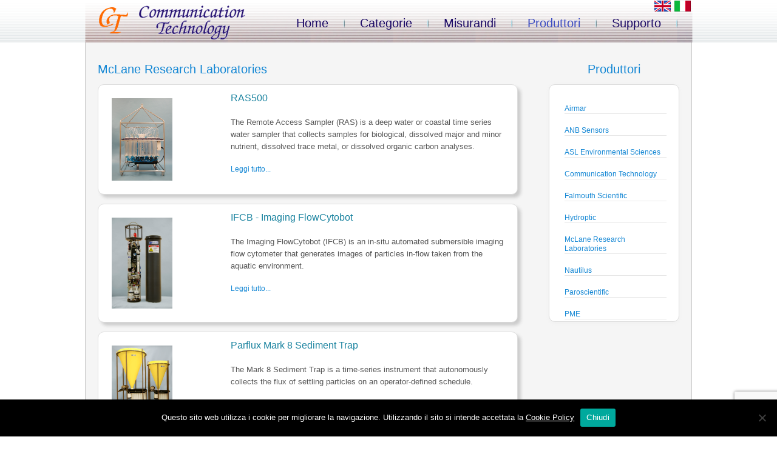

--- FILE ---
content_type: text/html; charset=UTF-8
request_url: https://www.comm-tec.com/?page_id=16&m=p&man_id=McLane&lang=it
body_size: 51523
content:
 
<!DOCTYPE html>
<html lang="it-IT">
<head>
<meta charset="UTF-8" />
<title>ElencoProdotti | Communication Technology</title>
<!-- Created by Artisteer v4.1.0.59861 -->
<meta name="viewport" content="initial-scale = 1.0, maximum-scale = 1.0, user-scalable = no, width = device-width">
<!--[if lt IE 9]><script src="https://html5shiv.googlecode.com/svn/trunk/html5.js"></script><![endif]-->

<link rel="stylesheet" href="https://www.comm-tec.com/wp-content/themes/commtech/style.css" media="screen" />
<link rel="pingback" href="https://www.comm-tec.com/xmlrpc.php" />
<meta name='robots' content='max-image-preview:large' />
<link rel='dns-prefetch' href='//www.google.com' />
<link rel="alternate" type="application/rss+xml" title="Communication Technology &raquo; Feed" href="https://www.comm-tec.com/?feed=rss2" />
<link rel="alternate" type="application/rss+xml" title="Communication Technology &raquo; Feed dei commenti" href="https://www.comm-tec.com/?feed=comments-rss2" />
<script type="text/javascript">
/* <![CDATA[ */
window._wpemojiSettings = {"baseUrl":"https:\/\/s.w.org\/images\/core\/emoji\/15.0.3\/72x72\/","ext":".png","svgUrl":"https:\/\/s.w.org\/images\/core\/emoji\/15.0.3\/svg\/","svgExt":".svg","source":{"concatemoji":"https:\/\/www.comm-tec.com\/wp-includes\/js\/wp-emoji-release.min.js?ver=6.6.1"}};
/*! This file is auto-generated */
!function(i,n){var o,s,e;function c(e){try{var t={supportTests:e,timestamp:(new Date).valueOf()};sessionStorage.setItem(o,JSON.stringify(t))}catch(e){}}function p(e,t,n){e.clearRect(0,0,e.canvas.width,e.canvas.height),e.fillText(t,0,0);var t=new Uint32Array(e.getImageData(0,0,e.canvas.width,e.canvas.height).data),r=(e.clearRect(0,0,e.canvas.width,e.canvas.height),e.fillText(n,0,0),new Uint32Array(e.getImageData(0,0,e.canvas.width,e.canvas.height).data));return t.every(function(e,t){return e===r[t]})}function u(e,t,n){switch(t){case"flag":return n(e,"\ud83c\udff3\ufe0f\u200d\u26a7\ufe0f","\ud83c\udff3\ufe0f\u200b\u26a7\ufe0f")?!1:!n(e,"\ud83c\uddfa\ud83c\uddf3","\ud83c\uddfa\u200b\ud83c\uddf3")&&!n(e,"\ud83c\udff4\udb40\udc67\udb40\udc62\udb40\udc65\udb40\udc6e\udb40\udc67\udb40\udc7f","\ud83c\udff4\u200b\udb40\udc67\u200b\udb40\udc62\u200b\udb40\udc65\u200b\udb40\udc6e\u200b\udb40\udc67\u200b\udb40\udc7f");case"emoji":return!n(e,"\ud83d\udc26\u200d\u2b1b","\ud83d\udc26\u200b\u2b1b")}return!1}function f(e,t,n){var r="undefined"!=typeof WorkerGlobalScope&&self instanceof WorkerGlobalScope?new OffscreenCanvas(300,150):i.createElement("canvas"),a=r.getContext("2d",{willReadFrequently:!0}),o=(a.textBaseline="top",a.font="600 32px Arial",{});return e.forEach(function(e){o[e]=t(a,e,n)}),o}function t(e){var t=i.createElement("script");t.src=e,t.defer=!0,i.head.appendChild(t)}"undefined"!=typeof Promise&&(o="wpEmojiSettingsSupports",s=["flag","emoji"],n.supports={everything:!0,everythingExceptFlag:!0},e=new Promise(function(e){i.addEventListener("DOMContentLoaded",e,{once:!0})}),new Promise(function(t){var n=function(){try{var e=JSON.parse(sessionStorage.getItem(o));if("object"==typeof e&&"number"==typeof e.timestamp&&(new Date).valueOf()<e.timestamp+604800&&"object"==typeof e.supportTests)return e.supportTests}catch(e){}return null}();if(!n){if("undefined"!=typeof Worker&&"undefined"!=typeof OffscreenCanvas&&"undefined"!=typeof URL&&URL.createObjectURL&&"undefined"!=typeof Blob)try{var e="postMessage("+f.toString()+"("+[JSON.stringify(s),u.toString(),p.toString()].join(",")+"));",r=new Blob([e],{type:"text/javascript"}),a=new Worker(URL.createObjectURL(r),{name:"wpTestEmojiSupports"});return void(a.onmessage=function(e){c(n=e.data),a.terminate(),t(n)})}catch(e){}c(n=f(s,u,p))}t(n)}).then(function(e){for(var t in e)n.supports[t]=e[t],n.supports.everything=n.supports.everything&&n.supports[t],"flag"!==t&&(n.supports.everythingExceptFlag=n.supports.everythingExceptFlag&&n.supports[t]);n.supports.everythingExceptFlag=n.supports.everythingExceptFlag&&!n.supports.flag,n.DOMReady=!1,n.readyCallback=function(){n.DOMReady=!0}}).then(function(){return e}).then(function(){var e;n.supports.everything||(n.readyCallback(),(e=n.source||{}).concatemoji?t(e.concatemoji):e.wpemoji&&e.twemoji&&(t(e.twemoji),t(e.wpemoji)))}))}((window,document),window._wpemojiSettings);
/* ]]> */
</script>
<style id='wp-emoji-styles-inline-css' type='text/css'>

	img.wp-smiley, img.emoji {
		display: inline !important;
		border: none !important;
		box-shadow: none !important;
		height: 1em !important;
		width: 1em !important;
		margin: 0 0.07em !important;
		vertical-align: -0.1em !important;
		background: none !important;
		padding: 0 !important;
	}
</style>
<link rel='stylesheet' id='wp-block-library-css' href='https://www.comm-tec.com/wp-includes/css/dist/block-library/style.min.css?ver=6.6.1' type='text/css' media='all' />
<style id='classic-theme-styles-inline-css' type='text/css'>
/*! This file is auto-generated */
.wp-block-button__link{color:#fff;background-color:#32373c;border-radius:9999px;box-shadow:none;text-decoration:none;padding:calc(.667em + 2px) calc(1.333em + 2px);font-size:1.125em}.wp-block-file__button{background:#32373c;color:#fff;text-decoration:none}
</style>
<style id='global-styles-inline-css' type='text/css'>
:root{--wp--preset--aspect-ratio--square: 1;--wp--preset--aspect-ratio--4-3: 4/3;--wp--preset--aspect-ratio--3-4: 3/4;--wp--preset--aspect-ratio--3-2: 3/2;--wp--preset--aspect-ratio--2-3: 2/3;--wp--preset--aspect-ratio--16-9: 16/9;--wp--preset--aspect-ratio--9-16: 9/16;--wp--preset--color--black: #000000;--wp--preset--color--cyan-bluish-gray: #abb8c3;--wp--preset--color--white: #ffffff;--wp--preset--color--pale-pink: #f78da7;--wp--preset--color--vivid-red: #cf2e2e;--wp--preset--color--luminous-vivid-orange: #ff6900;--wp--preset--color--luminous-vivid-amber: #fcb900;--wp--preset--color--light-green-cyan: #7bdcb5;--wp--preset--color--vivid-green-cyan: #00d084;--wp--preset--color--pale-cyan-blue: #8ed1fc;--wp--preset--color--vivid-cyan-blue: #0693e3;--wp--preset--color--vivid-purple: #9b51e0;--wp--preset--gradient--vivid-cyan-blue-to-vivid-purple: linear-gradient(135deg,rgba(6,147,227,1) 0%,rgb(155,81,224) 100%);--wp--preset--gradient--light-green-cyan-to-vivid-green-cyan: linear-gradient(135deg,rgb(122,220,180) 0%,rgb(0,208,130) 100%);--wp--preset--gradient--luminous-vivid-amber-to-luminous-vivid-orange: linear-gradient(135deg,rgba(252,185,0,1) 0%,rgba(255,105,0,1) 100%);--wp--preset--gradient--luminous-vivid-orange-to-vivid-red: linear-gradient(135deg,rgba(255,105,0,1) 0%,rgb(207,46,46) 100%);--wp--preset--gradient--very-light-gray-to-cyan-bluish-gray: linear-gradient(135deg,rgb(238,238,238) 0%,rgb(169,184,195) 100%);--wp--preset--gradient--cool-to-warm-spectrum: linear-gradient(135deg,rgb(74,234,220) 0%,rgb(151,120,209) 20%,rgb(207,42,186) 40%,rgb(238,44,130) 60%,rgb(251,105,98) 80%,rgb(254,248,76) 100%);--wp--preset--gradient--blush-light-purple: linear-gradient(135deg,rgb(255,206,236) 0%,rgb(152,150,240) 100%);--wp--preset--gradient--blush-bordeaux: linear-gradient(135deg,rgb(254,205,165) 0%,rgb(254,45,45) 50%,rgb(107,0,62) 100%);--wp--preset--gradient--luminous-dusk: linear-gradient(135deg,rgb(255,203,112) 0%,rgb(199,81,192) 50%,rgb(65,88,208) 100%);--wp--preset--gradient--pale-ocean: linear-gradient(135deg,rgb(255,245,203) 0%,rgb(182,227,212) 50%,rgb(51,167,181) 100%);--wp--preset--gradient--electric-grass: linear-gradient(135deg,rgb(202,248,128) 0%,rgb(113,206,126) 100%);--wp--preset--gradient--midnight: linear-gradient(135deg,rgb(2,3,129) 0%,rgb(40,116,252) 100%);--wp--preset--font-size--small: 13px;--wp--preset--font-size--medium: 20px;--wp--preset--font-size--large: 36px;--wp--preset--font-size--x-large: 42px;--wp--preset--spacing--20: 0.44rem;--wp--preset--spacing--30: 0.67rem;--wp--preset--spacing--40: 1rem;--wp--preset--spacing--50: 1.5rem;--wp--preset--spacing--60: 2.25rem;--wp--preset--spacing--70: 3.38rem;--wp--preset--spacing--80: 5.06rem;--wp--preset--shadow--natural: 6px 6px 9px rgba(0, 0, 0, 0.2);--wp--preset--shadow--deep: 12px 12px 50px rgba(0, 0, 0, 0.4);--wp--preset--shadow--sharp: 6px 6px 0px rgba(0, 0, 0, 0.2);--wp--preset--shadow--outlined: 6px 6px 0px -3px rgba(255, 255, 255, 1), 6px 6px rgba(0, 0, 0, 1);--wp--preset--shadow--crisp: 6px 6px 0px rgba(0, 0, 0, 1);}:where(.is-layout-flex){gap: 0.5em;}:where(.is-layout-grid){gap: 0.5em;}body .is-layout-flex{display: flex;}.is-layout-flex{flex-wrap: wrap;align-items: center;}.is-layout-flex > :is(*, div){margin: 0;}body .is-layout-grid{display: grid;}.is-layout-grid > :is(*, div){margin: 0;}:where(.wp-block-columns.is-layout-flex){gap: 2em;}:where(.wp-block-columns.is-layout-grid){gap: 2em;}:where(.wp-block-post-template.is-layout-flex){gap: 1.25em;}:where(.wp-block-post-template.is-layout-grid){gap: 1.25em;}.has-black-color{color: var(--wp--preset--color--black) !important;}.has-cyan-bluish-gray-color{color: var(--wp--preset--color--cyan-bluish-gray) !important;}.has-white-color{color: var(--wp--preset--color--white) !important;}.has-pale-pink-color{color: var(--wp--preset--color--pale-pink) !important;}.has-vivid-red-color{color: var(--wp--preset--color--vivid-red) !important;}.has-luminous-vivid-orange-color{color: var(--wp--preset--color--luminous-vivid-orange) !important;}.has-luminous-vivid-amber-color{color: var(--wp--preset--color--luminous-vivid-amber) !important;}.has-light-green-cyan-color{color: var(--wp--preset--color--light-green-cyan) !important;}.has-vivid-green-cyan-color{color: var(--wp--preset--color--vivid-green-cyan) !important;}.has-pale-cyan-blue-color{color: var(--wp--preset--color--pale-cyan-blue) !important;}.has-vivid-cyan-blue-color{color: var(--wp--preset--color--vivid-cyan-blue) !important;}.has-vivid-purple-color{color: var(--wp--preset--color--vivid-purple) !important;}.has-black-background-color{background-color: var(--wp--preset--color--black) !important;}.has-cyan-bluish-gray-background-color{background-color: var(--wp--preset--color--cyan-bluish-gray) !important;}.has-white-background-color{background-color: var(--wp--preset--color--white) !important;}.has-pale-pink-background-color{background-color: var(--wp--preset--color--pale-pink) !important;}.has-vivid-red-background-color{background-color: var(--wp--preset--color--vivid-red) !important;}.has-luminous-vivid-orange-background-color{background-color: var(--wp--preset--color--luminous-vivid-orange) !important;}.has-luminous-vivid-amber-background-color{background-color: var(--wp--preset--color--luminous-vivid-amber) !important;}.has-light-green-cyan-background-color{background-color: var(--wp--preset--color--light-green-cyan) !important;}.has-vivid-green-cyan-background-color{background-color: var(--wp--preset--color--vivid-green-cyan) !important;}.has-pale-cyan-blue-background-color{background-color: var(--wp--preset--color--pale-cyan-blue) !important;}.has-vivid-cyan-blue-background-color{background-color: var(--wp--preset--color--vivid-cyan-blue) !important;}.has-vivid-purple-background-color{background-color: var(--wp--preset--color--vivid-purple) !important;}.has-black-border-color{border-color: var(--wp--preset--color--black) !important;}.has-cyan-bluish-gray-border-color{border-color: var(--wp--preset--color--cyan-bluish-gray) !important;}.has-white-border-color{border-color: var(--wp--preset--color--white) !important;}.has-pale-pink-border-color{border-color: var(--wp--preset--color--pale-pink) !important;}.has-vivid-red-border-color{border-color: var(--wp--preset--color--vivid-red) !important;}.has-luminous-vivid-orange-border-color{border-color: var(--wp--preset--color--luminous-vivid-orange) !important;}.has-luminous-vivid-amber-border-color{border-color: var(--wp--preset--color--luminous-vivid-amber) !important;}.has-light-green-cyan-border-color{border-color: var(--wp--preset--color--light-green-cyan) !important;}.has-vivid-green-cyan-border-color{border-color: var(--wp--preset--color--vivid-green-cyan) !important;}.has-pale-cyan-blue-border-color{border-color: var(--wp--preset--color--pale-cyan-blue) !important;}.has-vivid-cyan-blue-border-color{border-color: var(--wp--preset--color--vivid-cyan-blue) !important;}.has-vivid-purple-border-color{border-color: var(--wp--preset--color--vivid-purple) !important;}.has-vivid-cyan-blue-to-vivid-purple-gradient-background{background: var(--wp--preset--gradient--vivid-cyan-blue-to-vivid-purple) !important;}.has-light-green-cyan-to-vivid-green-cyan-gradient-background{background: var(--wp--preset--gradient--light-green-cyan-to-vivid-green-cyan) !important;}.has-luminous-vivid-amber-to-luminous-vivid-orange-gradient-background{background: var(--wp--preset--gradient--luminous-vivid-amber-to-luminous-vivid-orange) !important;}.has-luminous-vivid-orange-to-vivid-red-gradient-background{background: var(--wp--preset--gradient--luminous-vivid-orange-to-vivid-red) !important;}.has-very-light-gray-to-cyan-bluish-gray-gradient-background{background: var(--wp--preset--gradient--very-light-gray-to-cyan-bluish-gray) !important;}.has-cool-to-warm-spectrum-gradient-background{background: var(--wp--preset--gradient--cool-to-warm-spectrum) !important;}.has-blush-light-purple-gradient-background{background: var(--wp--preset--gradient--blush-light-purple) !important;}.has-blush-bordeaux-gradient-background{background: var(--wp--preset--gradient--blush-bordeaux) !important;}.has-luminous-dusk-gradient-background{background: var(--wp--preset--gradient--luminous-dusk) !important;}.has-pale-ocean-gradient-background{background: var(--wp--preset--gradient--pale-ocean) !important;}.has-electric-grass-gradient-background{background: var(--wp--preset--gradient--electric-grass) !important;}.has-midnight-gradient-background{background: var(--wp--preset--gradient--midnight) !important;}.has-small-font-size{font-size: var(--wp--preset--font-size--small) !important;}.has-medium-font-size{font-size: var(--wp--preset--font-size--medium) !important;}.has-large-font-size{font-size: var(--wp--preset--font-size--large) !important;}.has-x-large-font-size{font-size: var(--wp--preset--font-size--x-large) !important;}
:where(.wp-block-post-template.is-layout-flex){gap: 1.25em;}:where(.wp-block-post-template.is-layout-grid){gap: 1.25em;}
:where(.wp-block-columns.is-layout-flex){gap: 2em;}:where(.wp-block-columns.is-layout-grid){gap: 2em;}
:root :where(.wp-block-pullquote){font-size: 1.5em;line-height: 1.6;}
</style>
<link rel='stylesheet' id='announcements-style-css' href='https://www.comm-tec.com/wp-content/plugins/commtech/news/css/announcements.css?ver=6.6.1' type='text/css' media='all' />
<link rel='stylesheet' id='contact-form-7-css' href='https://www.comm-tec.com/wp-content/plugins/contact-form-7/includes/css/styles.css?ver=5.4.1' type='text/css' media='all' />
<link rel='stylesheet' id='cookie-notice-front-css' href='https://www.comm-tec.com/wp-content/plugins/cookie-notice/css/front.min.css?ver=2.4.18' type='text/css' media='all' />
<!--[if lte IE 7]>
<link rel='stylesheet' id='style.ie7.css-css' href='https://www.comm-tec.com/wp-content/themes/commtech/style.ie7.css?ver=6.6.1' type='text/css' media='screen' />
<![endif]-->
<link rel='stylesheet' id='style.responsive.css-css' href='https://www.comm-tec.com/wp-content/themes/commtech/style.responsive.css?ver=6.6.1' type='text/css' media='all' />
<script type="text/javascript" src="https://www.comm-tec.com/wp-content/themes/commtech/jquery.js?ver=6.6.1" id="jquery-js"></script>
<script type="text/javascript" src="https://www.comm-tec.com/wp-content/plugins/commtech/news/js/announcements.js?ver=6.6.1" id="announcements-js"></script>
<script type="text/javascript" src="https://www.comm-tec.com/wp-content/plugins/commtech/news/js/jquery.cookie.js?ver=6.6.1" id="cookies-js"></script>
<script type="text/javascript" src="https://www.comm-tec.com/wp-content/plugins/commtech/news/js/jquery.cycle.lite.js?ver=6.6.1" id="cycle-js"></script>
<script type="text/javascript" id="cookie-notice-front-js-before">
/* <![CDATA[ */
var cnArgs = {"ajaxUrl":"https:\/\/www.comm-tec.com\/wp-admin\/admin-ajax.php","nonce":"8b93344150","hideEffect":"fade","position":"bottom","onScroll":false,"onScrollOffset":100,"onClick":false,"cookieName":"cookie_notice_accepted","cookieTime":2592000,"cookieTimeRejected":2592000,"globalCookie":false,"redirection":false,"cache":false,"revokeCookies":false,"revokeCookiesOpt":"automatic"};
/* ]]> */
</script>
<script type="text/javascript" src="https://www.comm-tec.com/wp-content/plugins/cookie-notice/js/front.min.js?ver=2.4.18" id="cookie-notice-front-js"></script>
<script type="text/javascript" src="https://www.comm-tec.com/wp-content/themes/commtech/script.js?ver=6.6.1" id="script.js-js"></script>
<script type="text/javascript" src="https://www.comm-tec.com/wp-content/themes/commtech/script.responsive.js?ver=6.6.1" id="script.responsive.js-js"></script>
<link rel="https://api.w.org/" href="https://www.comm-tec.com/index.php?rest_route=/" /><link rel="alternate" title="JSON" type="application/json" href="https://www.comm-tec.com/index.php?rest_route=/wp/v2/pages/16" /><link rel="EditURI" type="application/rsd+xml" title="RSD" href="https://www.comm-tec.com/xmlrpc.php?rsd" />
<link rel="canonical" href="https://www.comm-tec.com/?page_id=16" />
<link rel='shortlink' href='https://www.comm-tec.com/?p=16' />
<link rel="alternate" title="oEmbed (JSON)" type="application/json+oembed" href="https://www.comm-tec.com/index.php?rest_route=%2Foembed%2F1.0%2Fembed&#038;url=https%3A%2F%2Fwww.comm-tec.com%2F%3Fpage_id%3D16" />
<link rel="alternate" title="oEmbed (XML)" type="text/xml+oembed" href="https://www.comm-tec.com/index.php?rest_route=%2Foembed%2F1.0%2Fembed&#038;url=https%3A%2F%2Fwww.comm-tec.com%2F%3Fpage_id%3D16&#038;format=xml" />

<meta http-equiv="Content-Language" content="it-IT" />
<style type="text/css" media="screen">
.qtrans_flag span { display:none }
.qtrans_flag { height:12px; width:18px; display:block }
.qtrans_flag_and_text { padding-left:20px }
.qtrans_flag_en { background:url(https://www.comm-tec.com/wp-content/plugins/qtranslate/flags/gb.png) no-repeat }
.qtrans_flag_it { background:url(https://www.comm-tec.com/wp-content/plugins/qtranslate/flags/it.png) no-repeat }
</style>
<link hreflang="en" href="http://www.comm-tec.com/?page_id=16&amp;m=p&amp;man_id=McLane&amp;lang=en" rel="alternate" />
<link rel="alternate" type="application/rss+xml" title="RSS" href="https://www.comm-tec.com/rsslatest.xml" /></head>
<body class="page-template page-template-prodotti page-template-prodotti-php page page-id-16 cookies-not-set">

<div id="art-main">

<header class="art-header-prodotti">
    <div class="art-shapes">
<div class="art-object1205604070" data-left="2.26%"></div>
<div class="art-object603775473" data-left="10.73%"></div>

            </div>
<nav class="art-nav">
    <div class="art-hmenu-extra1"><div class="art-widget widget widget_text" id="text-2" ><div class="art-widget-content">			<div class="textwidget"><ul class='art-hmenu menu-2'><li class='menu-item-7'><a title='Home' class='' href='?page_id=23&lang=it'>Home</a></li><li class='menu-item-10 ext-r ext' style='width: 130px;'><div class='ext-m'></div><div class='ext-l' style='width: 0px;'></div><div class='ext-r' style='width: 0px;'></div><a title='Categorie' class='' href='?page_id=16&m=c&lang=it'>Categorie</a><ul style='overflow-y: auto; padding-right: 0px; max-height: 500px; overflow-x: hidden; max-width:300px;min-width:200px;'><li class='menu-item-11'><a title='Acustica Marina' style='width: 114px;' href='?page_id=16&m=c&cat_id=AcusticaMarina&lang=it'>Acustica Marina</a></li><li class='menu-item-11'><a title='ADCP - Profilatori di Corrente ' style='width: 114px;' href='?page_id=16&m=c&cat_id=ADCP&lang=it'>ADCP - Profilatori di Corrente </a></li><li class='menu-item-11'><a title='Alloggiamento da fondale' style='width: 114px;' href='?page_id=16&m=c&cat_id=Bottom Mount&lang=it'>Alloggiamento da fondale</a></li><li class='menu-item-11'><a title='Ballast Water' style='width: 114px;' href='?page_id=16&m=c&cat_id=BallastWater&lang=it'>Ballast Water</a></li><li class='menu-item-11'><a title='Bioluminescenza' style='width: 114px;' href='?page_id=16&m=c&cat_id=Bioluminescenza&lang=it'>Bioluminescenza</a></li><li class='menu-item-11'><a title='Boe Oceanografiche' style='width: 114px;' href='?page_id=16&m=c&cat_id=Boe&lang=it'>Boe Oceanografiche</a></li><li class='menu-item-11'><a title='Campionatore d'Acqua' style='width: 114px;' href='?page_id=16&m=c&cat_id=WaterSampler&lang=it'>Campionatore d'Acqua</a></li><li class='menu-item-11'><a title='Comunicazione via satellite' style='width: 114px;' href='?page_id=16&m=c&cat_id=SatComms&lang=it'>Comunicazione via satellite</a></li><li class='menu-item-11'><a title='Correntometri' style='width: 114px;' href='?page_id=16&m=c&cat_id=Correntometri&lang=it'>Correntometri</a></li><li class='menu-item-11'><a title='Crude Oil' style='width: 114px;' href='?page_id=16&m=c&cat_id=Oil&lang=it'>Crude Oil</a></li><li class='menu-item-11'><a title='Datalogger' style='width: 114px;' href='?page_id=16&m=c&cat_id=Datalogger&lang=it'>Datalogger</a></li><li class='menu-item-11'><a title='Deck Unit ' style='width: 114px;' href='?page_id=16&m=c&cat_id=Deck Unit &lang=it'>Deck Unit </a></li><li class='menu-item-11'><a title='Floats' style='width: 114px;' href='?page_id=16&m=c&cat_id=Floats&lang=it'>Floats</a></li><li class='menu-item-11'><a title='Fluorimetri' style='width: 114px;' href='?page_id=16&m=c&cat_id=Fluorimetri&lang=it'>Fluorimetri</a></li><li class='menu-item-11'><a title='Geodesy' style='width: 114px;' href='?page_id=16&m=c&cat_id=Geodesy&lang=it'>Geodesy</a></li><li class='menu-item-11'><a title='Geofisica' style='width: 114px;' href='?page_id=16&m=c&cat_id=Geofisica&lang=it'>Geofisica</a></li><li class='menu-item-11'><a title='Glass Spheres' style='width: 114px;' href='?page_id=16&m=c&cat_id=Glass Spheres&lang=it'>Glass Spheres</a></li><li class='menu-item-11'><a title='Global Dissolved Gas' style='width: 114px;' href='?page_id=16&m=c&cat_id=GTD&lang=it'>Global Dissolved Gas</a></li><li class='menu-item-11'><a title='Idrofoni' style='width: 114px;' href='?page_id=16&m=c&cat_id=Hydrophones&lang=it'>Idrofoni</a></li><li class='menu-item-11'><a title='Instrument Housing' style='width: 114px;' href='?page_id=16&m=c&cat_id=Housing&lang=it'>Instrument Housing</a></li><li class='menu-item-11'><a title='Interface Board' style='width: 114px;' href='?page_id=16&m=c&cat_id=Interface Board&lang=it'>Interface Board</a></li><li class='menu-item-11'><a title='Mareografi' style='width: 114px;' href='?page_id=16&m=c&cat_id=Mareografi&lang=it'>Mareografi</a></li><li class='menu-item-11'><a title='Metano CH4' style='width: 114px;' href='?page_id=16&m=c&cat_id=CH4&lang=it'>Metano CH4</a></li><li class='menu-item-11'><a title='Modem acustici subacquei' style='width: 114px;' href='?page_id=16&m=c&cat_id=Modem Acustici&lang=it'>Modem acustici subacquei</a></li><li class='menu-item-11'><a title='Modem Induttivi' style='width: 114px;' href='?page_id=16&m=c&cat_id=Modem Induttivi&lang=it'>Modem Induttivi</a></li><li class='menu-item-11'><a title='Ondametri' style='width: 114px;' href='?page_id=16&m=c&cat_id=Ondametri&lang=it'>Ondametri</a></li><li class='menu-item-11'><a title='pCO2' style='width: 114px;' href='?page_id=16&m=c&cat_id=pCO2&lang=it'>pCO2</a></li><li class='menu-item-11'><a title='Pompe subacquee' style='width: 114px;' href='?page_id=16&m=c&cat_id=Pompe&lang=it'>Pompe subacquee</a></li><li class='menu-item-11'><a title='Posizionamenteo subacqueo' style='width: 114px;' href='?page_id=16&m=c&cat_id=LBL/USBL&lang=it'>Posizionamenteo subacqueo</a></li><li class='menu-item-11'><a title='Recovery' style='width: 114px;' href='?page_id=16&m=c&cat_id=Recovery&lang=it'>Recovery</a></li><li class='menu-item-11'><a title='Scatterometri Laser' style='width: 114px;' href='?page_id=16&m=c&cat_id=LISST&lang=it'>Scatterometri Laser</a></li><li class='menu-item-11'><a title='Sensori di Conducibilita' | Salinita'' style='width: 114px;' href='?page_id=16&m=c&cat_id=Conducibilita&lang=it'>Sensori di Conducibilita' | Salinita'</a></li><li class='menu-item-11'><a title='Sensori di Fosfati' style='width: 114px;' href='?page_id=16&m=c&cat_id=Fosfati&lang=it'>Sensori di Fosfati</a></li><li class='menu-item-11'><a title='Sensori di Nitrati' style='width: 114px;' href='?page_id=16&m=c&cat_id=Nitrati&lang=it'>Sensori di Nitrati</a></li><li class='menu-item-11'><a title='Sensori di Orientamento' style='width: 114px;' href='?page_id=16&m=c&cat_id=Heading&lang=it'>Sensori di Orientamento</a></li><li class='menu-item-11'><a title='Sensori di Ossigeno Disciolto' style='width: 114px;' href='?page_id=16&m=c&cat_id=DO&lang=it'>Sensori di Ossigeno Disciolto</a></li><li class='menu-item-11'><a title='Sensori di PAR/SPAR' style='width: 114px;' href='?page_id=16&m=c&cat_id=PAR&lang=it'>Sensori di PAR/SPAR</a></li><li class='menu-item-11'><a title='Sensori di pH' style='width: 114px;' href='?page_id=16&m=c&cat_id=pH&lang=it'>Sensori di pH</a></li><li class='menu-item-11'><a title='Sensori di Pressione' style='width: 114px;' href='?page_id=16&m=c&cat_id=Pressione&lang=it'>Sensori di Pressione</a></li><li class='menu-item-11'><a title='Sensori di Radianza/Irradianza' style='width: 114px;' href='?page_id=16&m=c&cat_id=Radianza/Irradianza&lang=it'>Sensori di Radianza/Irradianza</a></li><li class='menu-item-11'><a title='Sensori di Redox' style='width: 114px;' href='?page_id=16&m=c&cat_id=Redox&lang=it'>Sensori di Redox</a></li><li class='menu-item-11'><a title='Sensori di Temperatura' style='width: 114px;' href='?page_id=16&m=c&cat_id=Temperatura&lang=it'>Sensori di Temperatura</a></li><li class='menu-item-11'><a title='Sensori di Torbidita'' style='width: 114px;' href='?page_id=16&m=c&cat_id=Torbidimetri&lang=it'>Sensori di Torbidita'</a></li><li class='menu-item-11'><a title='Sensori Meterorologici' style='width: 114px;' href='?page_id=16&m=c&cat_id=Meteo&lang=it'>Sensori Meterorologici</a></li><li class='menu-item-11'><a title='Sganciatori Acustici' style='width: 114px;' href='?page_id=16&m=c&cat_id=Sganciatori&lang=it'>Sganciatori Acustici</a></li><li class='menu-item-11'><a title='Sistemi Batimetrici' style='width: 114px;' href='?page_id=16&m=c&cat_id=Echo&lang=it'>Sistemi Batimetrici</a></li><li class='menu-item-11'><a title='Sistemi di Posizionamento' style='width: 114px;' href='?page_id=16&m=c&cat_id=GPS&lang=it'>Sistemi di Posizionamento</a></li><li class='menu-item-11'><a title='Sonde Multiparametriche' style='width: 114px;' href='?page_id=16&m=c&cat_id=CTD&lang=it'>Sonde Multiparametriche</a></li><li class='menu-item-11'><a title='Spettrofotometri' style='width: 114px;' href='?page_id=16&m=c&cat_id=Spettrofotometri&lang=it'>Spettrofotometri</a></li><li class='menu-item-11'><a title='Termosalinografi' style='width: 114px;' href='?page_id=16&m=c&cat_id=Termosalinografi&lang=it'>Termosalinografi</a></li><li class='menu-item-11'><a title='Tsunami' style='width: 114px;' href='?page_id=16&m=c&cat_id=Tsunami&lang=it'>Tsunami</a></li><li class='menu-item-11'><a title='Unmanned Surface Vehicle' style='width: 114px;' href='?page_id=16&m=c&cat_id=USV&lang=it'>Unmanned Surface Vehicle</a></li><li class='menu-item-11'><a title='Zooplankton & Fish ' style='width: 114px;' href='?page_id=16&m=c&cat_id=AZFP&lang=it'>Zooplankton & Fish </a></li></ul></li><li class='menu-item-10 ext-r ext' style='width: 130px;'><div class='ext-m'></div><div class='ext-l' style='width: 0px;'></div><div class='ext-r' style='width: 0px;'></div><a title='Misurandi' class='' href='?page_id=16&m=m&lang=it'>Misurandi</a><ul style='overflow-y: auto; padding-right: 0px; max-height: 500px; overflow-x: hidden; max-width:300px;min-width:200px;'><li class='menu-item-11'><a title='Absorption (ottico)' style='width: 114px;' href='?page_id=16&m=m&mis_id=Absorption&lang=it'>Absorption (ottico)</a></li><li class='menu-item-11'><a title='Acustica Marina' style='width: 114px;' href='?page_id=16&m=m&mis_id=AcusticaMarina&lang=it'>Acustica Marina</a></li><li class='menu-item-11'><a title='Assorbimento e Attenuazione luce' style='width: 114px;' href='?page_id=16&m=m&mis_id=Assorbimento e Attenuazione&lang=it'>Assorbimento e Attenuazione luce</a></li><li class='menu-item-11'><a title='Ballast Water' style='width: 114px;' href='?page_id=16&m=m&mis_id=BallastWater&lang=it'>Ballast Water</a></li><li class='menu-item-11'><a title='Beccheggio/Rollio' style='width: 114px;' href='?page_id=16&m=m&mis_id=Motion&lang=it'>Beccheggio/Rollio</a></li><li class='menu-item-11'><a title='Bioluminescenza' style='width: 114px;' href='?page_id=16&m=m&mis_id=Bioluminescenza&lang=it'>Bioluminescenza</a></li><li class='menu-item-11'><a title='Carburanti' style='width: 114px;' href='?page_id=16&m=m&mis_id=Fluorimetri Refined Fuels&lang=it'>Carburanti</a></li><li class='menu-item-11'><a title='CDOM|FDOM' style='width: 114px;' href='?page_id=16&m=m&mis_id=Fluorimetri CDOM/FDOM&lang=it'>CDOM|FDOM</a></li><li class='menu-item-11'><a title='Clorofilla a' style='width: 114px;' href='?page_id=16&m=m&mis_id=Fluorimetri Clorofilla&lang=it'>Clorofilla a</a></li><li class='menu-item-11'><a title='Comunicazioni via Satellite' style='width: 114px;' href='?page_id=16&m=m&mis_id=SatComms&lang=it'>Comunicazioni via Satellite</a></li><li class='menu-item-11'><a title='Direzione e velocità Corrente' style='width: 114px;' href='?page_id=16&m=m&mis_id=Corrente&lang=it'>Direzione e velocità Corrente</a></li><li class='menu-item-11'><a title='Efficienza quantica phytoplankton' style='width: 114px;' href='?page_id=16&m=m&mis_id=Efficienza quantica phytoplankton&lang=it'>Efficienza quantica phytoplankton</a></li><li class='menu-item-11'><a title='Ficocianina (Cyanobatteri acque dolci)' style='width: 114px;' href='?page_id=16&m=m&mis_id=Fluorimetri Cianobatteri Ficocyanina (PC)&lang=it'>Ficocianina (Cyanobatteri acque dolci)</a></li><li class='menu-item-11'><a title='Ficoeritrina (Cyanobatteri acque salate)' style='width: 114px;' href='?page_id=16&m=m&mis_id=Fluorimetri Cianobatteri Ficoeritrina (PE)&lang=it'>Ficoeritrina (Cyanobatteri acque salate)</a></li><li class='menu-item-11'><a title='Fosfati' style='width: 114px;' href='?page_id=16&m=m&mis_id=Fosfati&lang=it'>Fosfati</a></li><li class='menu-item-11'><a title='Global Dissolved Gas Pressure' style='width: 114px;' href='?page_id=16&m=m&mis_id=GTD&lang=it'>Global Dissolved Gas Pressure</a></li><li class='menu-item-11'><a title='GPS' style='width: 114px;' href='?page_id=16&m=m&mis_id=GPS&lang=it'>GPS</a></li><li class='menu-item-11'><a title='Heading' style='width: 114px;' href='?page_id=16&m=m&mis_id=Heading&lang=it'>Heading</a></li><li class='menu-item-11'><a title='Histamine' style='width: 114px;' href='?page_id=16&m=m&mis_id=Histamine&lang=it'>Histamine</a></li><li class='menu-item-11'><a title='Hyperspectral Backscattering' style='width: 114px;' href='?page_id=16&m=m&mis_id=hyper-bb&lang=it'>Hyperspectral Backscattering</a></li><li class='menu-item-11'><a title='Metano CH4' style='width: 114px;' href='?page_id=16&m=m&mis_id=CH4&lang=it'>Metano CH4</a></li><li class='menu-item-11'><a title='Metereologia' style='width: 114px;' href='?page_id=16&m=m&mis_id=Meteo&lang=it'>Metereologia</a></li><li class='menu-item-11'><a title='Morfologia fondale' style='width: 114px;' href='?page_id=16&m=m&mis_id=Bottom Morfology&lang=it'>Morfologia fondale</a></li><li class='menu-item-11'><a title='Nitrati' style='width: 114px;' href='?page_id=16&m=m&mis_id=Nitrati&lang=it'>Nitrati</a></li><li class='menu-item-11'><a title='Onde' style='width: 114px;' href='?page_id=16&m=m&mis_id=Onde&lang=it'>Onde</a></li><li class='menu-item-11'><a title='Ossigeno Disciolto' style='width: 114px;' href='?page_id=16&m=m&mis_id=Ossigeno Disciolto&lang=it'>Ossigeno Disciolto</a></li><li class='menu-item-11'><a title='PAR|SPAR' style='width: 114px;' href='?page_id=16&m=m&mis_id=PAR&lang=it'>PAR|SPAR</a></li><li class='menu-item-11'><a title='pCO2' style='width: 114px;' href='?page_id=16&m=m&mis_id=pCO2&lang=it'>pCO2</a></li><li class='menu-item-11'><a title='Petroli ' style='width: 114px;' href='?page_id=16&m=m&mis_id=Crude Oil&lang=it'>Petroli </a></li><li class='menu-item-11'><a title='pH|Redox' style='width: 114px;' href='?page_id=16&m=m&mis_id=pH|Redox&lang=it'>pH|Redox</a></li><li class='menu-item-11'><a title='Portata Fluviale' style='width: 114px;' href='?page_id=16&m=m&mis_id=Portata&lang=it'>Portata Fluviale</a></li><li class='menu-item-11'><a title='Pressione (atmosferica)' style='width: 114px;' href='?page_id=16&m=m&mis_id=Air Pressure&lang=it'>Pressione (atmosferica)</a></li><li class='menu-item-11'><a title='Pressione (idrostatica)' style='width: 114px;' href='?page_id=16&m=m&mis_id=Pressione idrostatica&lang=it'>Pressione (idrostatica)</a></li><li class='menu-item-11'><a title='Profondita'' style='width: 114px;' href='?page_id=16&m=m&mis_id=Depth&lang=it'>Profondita'</a></li><li class='menu-item-11'><a title='Radianza|Irradianza' style='width: 114px;' href='?page_id=16&m=m&mis_id=Radianza|Irradianza&lang=it'>Radianza|Irradianza</a></li><li class='menu-item-11'><a title='Recovery' style='width: 114px;' href='?page_id=16&m=m&mis_id=Recovery&lang=it'>Recovery</a></li><li class='menu-item-11'><a title='Redox' style='width: 114px;' href='?page_id=16&m=m&mis_id=Redox&lang=it'>Redox</a></li><li class='menu-item-11'><a title='Rodammina|Fluoresceina|PTSA' style='width: 114px;' href='?page_id=16&m=m&mis_id=Fluorimetri Rodammina|Fluoresceina|PTSA&lang=it'>Rodammina|Fluoresceina|PTSA</a></li><li class='menu-item-11'><a title='Salinita'|Conducibilita'' style='width: 114px;' href='?page_id=16&m=m&mis_id=Conducibilita&lang=it'>Salinita'|Conducibilita'</a></li><li class='menu-item-11'><a title='Sedimenti' style='width: 114px;' href='?page_id=16&m=m&mis_id=Sedimenti&lang=it'>Sedimenti</a></li><li class='menu-item-11'><a title='Silicati (absorbance)' style='width: 114px;' href='?page_id=16&m=m&mis_id=Silicate&lang=it'>Silicati (absorbance)</a></li><li class='menu-item-11'><a title='Stratigrafia' style='width: 114px;' href='?page_id=16&m=m&mis_id=Stratigrafia&lang=it'>Stratigrafia</a></li><li class='menu-item-11'><a title='Temperatura' style='width: 114px;' href='?page_id=16&m=m&mis_id=Temperatura&lang=it'>Temperatura</a></li><li class='menu-item-11'><a title='Temperatura dell'Aria' style='width: 114px;' href='?page_id=16&m=m&mis_id=Air Temperature&lang=it'>Temperatura dell'Aria</a></li><li class='menu-item-11'><a title='Torbidita'' style='width: 114px;' href='?page_id=16&m=m&mis_id=Torbidimetri&lang=it'>Torbidita'</a></li><li class='menu-item-11'><a title='Volume Scattering Function (VSF)' style='width: 114px;' href='?page_id=16&m=m&mis_id=VSF&lang=it'>Volume Scattering Function (VSF)</a></li><li class='menu-item-11'><a title='Zooplankton & Fish ' style='width: 114px;' href='?page_id=16&m=m&mis_id=AZFP&lang=it'>Zooplankton & Fish </a></li></ul></li><li class='menu-item-10 ext-r ext' style='width: 130px;'><div class='ext-m'></div><div class='ext-l' style='width: 0px;'></div><div class='ext-r' style='width: 0px;'></div><a title='Produttori' class='active' href='?page_id=16&m=p&lang=it'>Produttori</a><ul style='overflow-y: auto; padding-right: 0px; max-height: 500px; overflow-x: hidden; max-width:300px;'><li class='menu-item-11'><a title='Airmar' style='width: 114px;' href='?page_id=16&m=p&man_id=Airmar&lang=it'>Airmar</a></li><li class='menu-item-11'><a title='ANB Sensors' style='width: 114px;' href='?page_id=16&m=p&man_id=ANB&lang=it'>ANB Sensors</a></li><li class='menu-item-11'><a title='ASL Environmental Sciences' style='width: 114px;' href='?page_id=16&m=p&man_id=ASL&lang=it'>ASL Environmental Sciences</a></li><li class='menu-item-11'><a title='Communication Technology' style='width: 114px;' href='?page_id=16&m=p&man_id=CommTech&lang=it'>Communication Technology</a></li><li class='menu-item-11'><a title='Falmouth Scientific' style='width: 114px;' href='?page_id=16&m=p&man_id=FSI&lang=it'>Falmouth Scientific</a></li><li class='menu-item-11'><a title='Hydroptic' style='width: 114px;' href='?page_id=16&m=p&man_id=Hydroptic&lang=it'>Hydroptic</a></li><li class='menu-item-11'><a title='McLane Research Laboratories' style='width: 114px;' href='?page_id=16&m=p&man_id=McLane&lang=it'>McLane Research Laboratories</a></li><li class='menu-item-11'><a title='Nautilus' style='width: 114px;' href='?page_id=16&m=p&man_id=Nautilus&lang=it'>Nautilus</a></li><li class='menu-item-11'><a title='Paroscientific' style='width: 114px;' href='?page_id=16&m=p&man_id=Paros&lang=it'>Paroscientific</a></li><li class='menu-item-11'><a title='PME' style='width: 114px;' href='?page_id=16&m=p&man_id=PME&lang=it'>PME</a></li><li class='menu-item-11'><a title='Pro-Oceanus' style='width: 114px;' href='?page_id=16&m=p&man_id=Pro-Oceanus&lang=it'>Pro-Oceanus</a></li><li class='menu-item-11'><a title='ProAmbiente' style='width: 114px;' href='?page_id=16&m=p&man_id=ProAmbiente&lang=it'>ProAmbiente</a></li><li class='menu-item-11'><a title='RTsys' style='width: 114px;' href='?page_id=16&m=p&man_id=RTsys&lang=it'>RTsys</a></li><li class='menu-item-11'><a title='Satlantic' style='width: 114px;' href='?page_id=16&m=p&man_id=SAT&lang=it'>Satlantic</a></li><li class='menu-item-11'><a title='Sea-Bird Electronics' style='width: 114px;' href='?page_id=16&m=p&man_id=SBE&lang=it'>Sea-Bird Electronics</a></li><li class='menu-item-11'><a title='Seafloor Systems' style='width: 114px;' href='?page_id=16&m=p&man_id=SeaFloor&lang=it'>Seafloor Systems</a></li><li class='menu-item-11'><a title='Sequoia Scientific' style='width: 114px;' href='?page_id=16&m=p&man_id=Sequoia&lang=it'>Sequoia Scientific</a></li><li class='menu-item-11'><a title='Severn Marine' style='width: 114px;' href='?page_id=16&m=p&man_id=SevernMarine&lang=it'>Severn Marine</a></li><li class='menu-item-11'><a title='Teledyne Benthos' style='width: 114px;' href='?page_id=16&m=p&man_id=Benthos&lang=it'>Teledyne Benthos</a></li><li class='menu-item-11'><a title='Teledyne RD Instruments' style='width: 114px;' href='?page_id=16&m=p&man_id=RDI&lang=it'>Teledyne RD Instruments</a></li><li class='menu-item-11'><a title='Trimble' style='width: 114px;' href='?page_id=16&m=p&man_id=Trimble&lang=it'>Trimble</a></li><li class='menu-item-11'><a title='Turner Designs' style='width: 114px;' href='?page_id=16&m=p&man_id=TD&lang=it'>Turner Designs</a></li><li class='menu-item-11'><a title='WetLabs' style='width: 114px;' href='?page_id=16&m=p&man_id=WET&lang=it'>WetLabs</a></li><li class='menu-item-11'><a title='Xeos Technologies' style='width: 114px;' href='?page_id=16&m=p&man_id=XEOS&lang=it'>Xeos Technologies</a></li></ul></li><li class='menu-item-10 ext-r ext' style='width: 130px;' id='liSupporto'><div class='ext-m'></div><div class='ext-l' style='width: 0px;'></div><div class='ext-r' style='width: 0px;'></div><a id='titoloSupporto' title='Supporto' class='' href='#'>Supporto</a><ul style='overflow-y: auto; padding-right: 0px; max-height: 500px; overflow-x: hidden; ' id='menuSupporto'><li class='menu-item-11'><a title='RMA' style='width: 114px;' href='?page_id=81&lang=it'>RMA</a></li><li class='menu-item-11'><a title='RFQ' style='width: 114px;' href='?page_id=59&lang=it'>RFQ</a></li><li class='menu-item-11'><a title='Contatti' style='width: 114px;' href='?page_id=62&lang=it'>Contatti</a></li><li class='menu-item-11'><a title='FTP' style='width: 114px;' target='_blank' href='ftp://www.comm-tec.com/' rel="noopener">FTP</a></li></ul></li><li class='menu-item-10 ext-r ext' style='width: 2px;'><div class='ext-m'></div><div class='ext-l' style='width: 0px;'></div></li></ul></div>
		</div></div></div> 
    </nav>
<div class="language"><a title="English" href="?lang=en&page_id=16&m=p&man_id=McLane"><img alt="English" src="./wp-content/themes/commtech/images/en-GB.gif" /></a>&nbsp;
<a title="Italiano" href="?lang=it&page_id=16&m=p&man_id=McLane"><img alt="Italiano" src="./wp-content/themes/commtech/images/it-IT.gif" /></a></div>
                    
</header>

<div class="art-sheet clearfix">
            <div class="art-layout-wrapper">
                <div class="art-content-layout">
                    <div class="art-content-layout-row">
                        <div class="art-layout-cell art-content">

<table style="width:100%;border:0px;vertical-align:top;" cellpadding="5" cellspacing="5" border="0">
<tr>
<td style="width:75%;vertical-align:top;">	<article id="post-16"  class="art-post art-article  post-16 page type-page status-publish hentry">
                                <h1 class="art-postheader"><span class="art-postheadericon"><a href="https://www.comm-tec.com/?page_id=16" rel="bookmark" title="ElencoProdotti">ElencoProdotti</a></span></h1>                                                <div class="art-postmetadataheader"><div class="art-postheadericons art-metadata-icons"><span class="art-postdateicon"><span class="date">Pubblicato</span> <span class="entry-date" title="%H:%M">%e %B %Y</span></span> | <span class="art-postauthoricon"><span class="author">Da</span> <span class="author vcard"><a class="url fn n" href="https://www.comm-tec.com/?author=1" title="Visualizza tutti gli articoli di admintech">admintech</a></span></span></div></div>                                <div class="art-postcontent clearfix"><div class='blockProdottiCategoria'><h2>McLane Research Laboratories</h2><div class='contenitoreProdottiCategorie'><div class='immagineProdottoCategoria'><a href='?page_id=38&m=p&man_id=McLane&pid=RAS500&lang=it'><img style='max-width:100px;max-height:150px;' src='Images/Products/McLane/RAS500.jpg' /></a></div><div class='testoProdottoCategoria'><div class='titoloProdottoCategoria'><a href='?page_id=38&m=p&man_id=McLane&pid=RAS500&lang=it'>RAS500</a></div><div class='DescrizioneProdottoCategoria'>The Remote Access Sampler (RAS) is a deep water or coastal time series water sampler that collects samples for biological, dissolved major and minor nutrient, dissolved trace metal, or dissolved organic carbon analyses.</div><div class='LinkProdottoCategoria'><a href='?page_id=38&m=p&man_id=McLane&pid=RAS500&lang=it'>Leggi tutto...</a></div></div></div><div class='contenitoreProdottiCategorie'><div class='immagineProdottoCategoria'><a href='?page_id=38&m=p&man_id=McLane&pid=IFCB&lang=it'><img style='max-width:100px;max-height:150px;' src='Images/Products/McLane/IFCB_BBG.jpg' /></a></div><div class='testoProdottoCategoria'><div class='titoloProdottoCategoria'><a href='?page_id=38&m=p&man_id=McLane&pid=IFCB&lang=it'>IFCB - Imaging FlowCytobot</a></div><div class='DescrizioneProdottoCategoria'>The Imaging FlowCytobot (IFCB) is an in-situ automated submersible imaging flow cytometer that generates images of particles in-flow taken from the aquatic environment.</div><div class='LinkProdottoCategoria'><a href='?page_id=38&m=p&man_id=McLane&pid=IFCB&lang=it'>Leggi tutto...</a></div></div></div><div class='contenitoreProdottiCategorie'><div class='immagineProdottoCategoria'><a href='?page_id=38&m=p&man_id=McLane&pid=ST8&lang=it'><img style='max-width:100px;max-height:150px;' src='Images/Products/McLane/DSC_0043-small-lg-traps-colorized-3-crop-e1516822517699.jpg' /></a></div><div class='testoProdottoCategoria'><div class='titoloProdottoCategoria'><a href='?page_id=38&m=p&man_id=McLane&pid=ST8&lang=it'>Parflux Mark 8 Sediment Trap</a></div><div class='DescrizioneProdottoCategoria'>The Mark 8 Sediment Trap is a time-series instrument that autonomously collects the flux of settling particles on an operator-defined schedule. </div><div class='LinkProdottoCategoria'><a href='?page_id=38&m=p&man_id=McLane&pid=ST8&lang=it'>Leggi tutto...</a></div></div></div><div class='contenitoreProdottiCategorie'><div class='immagineProdottoCategoria'><a href='?page_id=38&m=p&man_id=McLane&pid=MMP&lang=it'><img style='max-width:100px;max-height:150px;' src='Images/Products/McLane/MMP.jpg' /></a></div><div class='testoProdottoCategoria'><div class='titoloProdottoCategoria'><a href='?page_id=38&m=p&man_id=McLane&pid=MMP&lang=it'>Moored Profiler</a></div><div class='DescrizioneProdottoCategoria'>The McLane Moored Profiler (MMP) autonomously profiles the water column along a fixed tether while carrying a selection of oceanographic sensors.</div><div class='LinkProdottoCategoria'><a href='?page_id=38&m=p&man_id=McLane&pid=MMP&lang=it'>Leggi tutto...</a></div></div></div></div>
</div>
                                                

</article>
	</td>
<td style="width:25%;vertical-align:top;">
<div  id="text-3" class="art-block widget widget_text  clearfix">
        <div class="art-blockcontent">			<div class="textwidget"><div class='blockElencoCategorie'><h2>Produttori</h2><div class='contenitoreElencoCategorie'><div class='contenitoreElencoCategorieL1'><ul class='contenitoreElencoCategorieL1UL'><li class='contenitoreElencoCategorieL1LI'><a href='?page_id=16&m=p&man_id=Airmar&lang=it'>Airmar</a></li><li class='contenitoreElencoCategorieL1LI'><a href='?page_id=16&m=p&man_id=ANB&lang=it'>ANB Sensors</a></li><li class='contenitoreElencoCategorieL1LI'><a href='?page_id=16&m=p&man_id=ASL&lang=it'>ASL Environmental Sciences</a></li><li class='contenitoreElencoCategorieL1LI'><a href='?page_id=16&m=p&man_id=CommTech&lang=it'>Communication Technology</a></li><li class='contenitoreElencoCategorieL1LI'><a href='?page_id=16&m=p&man_id=FSI&lang=it'>Falmouth Scientific</a></li><li class='contenitoreElencoCategorieL1LI'><a href='?page_id=16&m=p&man_id=Hydroptic&lang=it'>Hydroptic</a></li><li class='contenitoreElencoCategorieL1LI'><a href='?page_id=16&m=p&man_id=McLane&lang=it'>McLane Research Laboratories</a></li><li class='contenitoreElencoCategorieL1LI'><a href='?page_id=16&m=p&man_id=Nautilus&lang=it'>Nautilus</a></li><li class='contenitoreElencoCategorieL1LI'><a href='?page_id=16&m=p&man_id=Paros&lang=it'>Paroscientific</a></li><li class='contenitoreElencoCategorieL1LI'><a href='?page_id=16&m=p&man_id=PME&lang=it'>PME</a></li><li class='contenitoreElencoCategorieL1LI'><a href='?page_id=16&m=p&man_id=Pro-Oceanus&lang=it'>Pro-Oceanus</a></li><li class='contenitoreElencoCategorieL1LI'><a href='?page_id=16&m=p&man_id=ProAmbiente&lang=it'>ProAmbiente</a></li><li class='contenitoreElencoCategorieL1LI'><a href='?page_id=16&m=p&man_id=RTsys&lang=it'>RTsys</a></li><li class='contenitoreElencoCategorieL1LI'><a href='?page_id=16&m=p&man_id=SAT&lang=it'>Satlantic</a></li><li class='contenitoreElencoCategorieL1LI'><a href='?page_id=16&m=p&man_id=SBE&lang=it'>Sea-Bird Electronics</a></li><li class='contenitoreElencoCategorieL1LI'><a href='?page_id=16&m=p&man_id=SeaFloor&lang=it'>Seafloor Systems</a></li><li class='contenitoreElencoCategorieL1LI'><a href='?page_id=16&m=p&man_id=Sequoia&lang=it'>Sequoia Scientific</a></li><li class='contenitoreElencoCategorieL1LI'><a href='?page_id=16&m=p&man_id=SevernMarine&lang=it'>Severn Marine</a></li><li class='contenitoreElencoCategorieL1LI'><a href='?page_id=16&m=p&man_id=Benthos&lang=it'>Teledyne Benthos</a></li><li class='contenitoreElencoCategorieL1LI'><a href='?page_id=16&m=p&man_id=RDI&lang=it'>Teledyne RD Instruments</a></li><li class='contenitoreElencoCategorieL1LI'><a href='?page_id=16&m=p&man_id=Trimble&lang=it'>Trimble</a></li><li class='contenitoreElencoCategorieL1LI'><a href='?page_id=16&m=p&man_id=TD&lang=it'>Turner Designs</a></li><li class='contenitoreElencoCategorieL1LI'><a href='?page_id=16&m=p&man_id=WET&lang=it'>WetLabs</a></li><li class='contenitoreElencoCategorieL1LI'><a href='?page_id=16&m=p&man_id=XEOS&lang=it'>Xeos Technologies</a></li></ul></div></div></div></div>
		</div>
</div></td>
</tr></table>


                        </div>
                    </div>
                </div>
            </div>
    </div>
<footer class="art-footer">
  <div class="art-footer-inner">﻿<div class="art-footer-text">

<p><img width="75" height="65" alt="" src="https://www.comm-tec.com/wp-content/themes/commtech/images/ISO_9001_COL.png">&nbsp; &nbsp; &nbsp; &nbsp;&nbsp;<img width="240" height="25" alt="" src="https://www.comm-tec.com/wp-content/themes/commtech/images/commtech_sm1.gif"><br></p><div style="position:relative;display:inline-block;padding-left:35px;padding-right:35px"><p><br></p><p><br></p><p><a target="_biblio" href="/ISO/CommTech_ISO9001_Certificate.pdf">Certificato ISO</a>|<a target="_biblio" href="/docs/legal/condizioni_generali_di_vendita_rev1.pdf">Condizioni generali di vendita</a>|<a target="_biblio" href="/docs/legal/disclaimer.pdf">Disclaimer</a>|<a href="/index_old.html">Old-Style Website</a>|<a href="/Docs/Projects/InnovaMARE/InnovaMARE.html">InnovaMARE</a></p><p><br></p><p><span style="font-size: 11px; font-family: 'Trebuchet MS';">Via del Monte 1080 - 47521 Cesena (FC) Italy - Tel +39 0547 64 65 61<br>
P.I. 02253520403 - Cap.Soc. €26.000 i.v. - Reg. Imprese: 19207 - Reg. R.E.A. Forlì-Cesena 251620 - Codice Anagrafe Nazionale Ricerche: 53253XXV<br><span style="font-weight: bold;"><br>
</span></span></p><p><span style="font-size: 11px; font-family: 'Trebuchet MS';"><span style="font-weight: bold;">Copyright © 1993-2024 Communication Technology srl</span></span></p></div>
 </div>
</div>
</footer>

</div>



<div id="wp-footer">
	<script type="text/javascript" src="https://www.comm-tec.com/wp-includes/js/comment-reply.min.js?ver=6.6.1" id="comment-reply-js" async="async" data-wp-strategy="async"></script>
<script type="text/javascript" src="https://www.comm-tec.com/wp-includes/js/dist/vendor/wp-polyfill.min.js?ver=3.15.0" id="wp-polyfill-js"></script>
<script type="text/javascript" id="contact-form-7-js-extra">
/* <![CDATA[ */
var wpcf7 = {"api":{"root":"https:\/\/www.comm-tec.com\/index.php?rest_route=\/","namespace":"contact-form-7\/v1"}};
/* ]]> */
</script>
<script type="text/javascript" src="https://www.comm-tec.com/wp-content/plugins/contact-form-7/includes/js/index.js?ver=5.4.1" id="contact-form-7-js"></script>
<script type="text/javascript" src="https://www.google.com/recaptcha/api.js?render=6LeRO7kaAAAAAHFUv6LxVoY6q9uBiqXDwU0xOmAc&amp;ver=3.0" id="google-recaptcha-js"></script>
<script type="text/javascript" id="wpcf7-recaptcha-js-extra">
/* <![CDATA[ */
var wpcf7_recaptcha = {"sitekey":"6LeRO7kaAAAAAHFUv6LxVoY6q9uBiqXDwU0xOmAc","actions":{"homepage":"homepage","contactform":"contactform"}};
/* ]]> */
</script>
<script type="text/javascript" src="https://www.comm-tec.com/wp-content/plugins/contact-form-7/modules/recaptcha/index.js?ver=5.4.1" id="wpcf7-recaptcha-js"></script>

		<!-- Cookie Notice plugin v2.4.18 by Hu-manity.co https://hu-manity.co/ -->
		<div id="cookie-notice" role="dialog" class="cookie-notice-hidden cookie-revoke-hidden cn-position-bottom" aria-label="Cookie Notice" style="background-color: rgba(0,0,0,1);"><div class="cookie-notice-container" style="color: #ffffff"><span id="cn-notice-text" class="cn-text-container">Questo sito web utilizza i cookie per migliorare la navigazione. Utilizzando il sito si intende accettata la 
<a style="color:#FFFFFF" href="/?page_id=94">Cookie Policy</a> </span><span id="cn-notice-buttons" class="cn-buttons-container"><a href="#" id="cn-accept-cookie" data-cookie-set="accept" class="cn-set-cookie cn-button" aria-label="Chiudi" style="background-color: #00a99d">Chiudi</a></span><span id="cn-close-notice" data-cookie-set="accept" class="cn-close-icon" title="No"></span></div>
			
		</div>
		<!-- / Cookie Notice plugin -->	<!-- 19 queries. 0,936 seconds. -->
</div>
</body>
</html>



--- FILE ---
content_type: text/html; charset=utf-8
request_url: https://www.google.com/recaptcha/api2/anchor?ar=1&k=6LeRO7kaAAAAAHFUv6LxVoY6q9uBiqXDwU0xOmAc&co=aHR0cHM6Ly93d3cuY29tbS10ZWMuY29tOjQ0Mw..&hl=en&v=9TiwnJFHeuIw_s0wSd3fiKfN&size=invisible&anchor-ms=20000&execute-ms=30000&cb=8o28utpusb8t
body_size: 48173
content:
<!DOCTYPE HTML><html dir="ltr" lang="en"><head><meta http-equiv="Content-Type" content="text/html; charset=UTF-8">
<meta http-equiv="X-UA-Compatible" content="IE=edge">
<title>reCAPTCHA</title>
<style type="text/css">
/* cyrillic-ext */
@font-face {
  font-family: 'Roboto';
  font-style: normal;
  font-weight: 400;
  font-stretch: 100%;
  src: url(//fonts.gstatic.com/s/roboto/v48/KFO7CnqEu92Fr1ME7kSn66aGLdTylUAMa3GUBHMdazTgWw.woff2) format('woff2');
  unicode-range: U+0460-052F, U+1C80-1C8A, U+20B4, U+2DE0-2DFF, U+A640-A69F, U+FE2E-FE2F;
}
/* cyrillic */
@font-face {
  font-family: 'Roboto';
  font-style: normal;
  font-weight: 400;
  font-stretch: 100%;
  src: url(//fonts.gstatic.com/s/roboto/v48/KFO7CnqEu92Fr1ME7kSn66aGLdTylUAMa3iUBHMdazTgWw.woff2) format('woff2');
  unicode-range: U+0301, U+0400-045F, U+0490-0491, U+04B0-04B1, U+2116;
}
/* greek-ext */
@font-face {
  font-family: 'Roboto';
  font-style: normal;
  font-weight: 400;
  font-stretch: 100%;
  src: url(//fonts.gstatic.com/s/roboto/v48/KFO7CnqEu92Fr1ME7kSn66aGLdTylUAMa3CUBHMdazTgWw.woff2) format('woff2');
  unicode-range: U+1F00-1FFF;
}
/* greek */
@font-face {
  font-family: 'Roboto';
  font-style: normal;
  font-weight: 400;
  font-stretch: 100%;
  src: url(//fonts.gstatic.com/s/roboto/v48/KFO7CnqEu92Fr1ME7kSn66aGLdTylUAMa3-UBHMdazTgWw.woff2) format('woff2');
  unicode-range: U+0370-0377, U+037A-037F, U+0384-038A, U+038C, U+038E-03A1, U+03A3-03FF;
}
/* math */
@font-face {
  font-family: 'Roboto';
  font-style: normal;
  font-weight: 400;
  font-stretch: 100%;
  src: url(//fonts.gstatic.com/s/roboto/v48/KFO7CnqEu92Fr1ME7kSn66aGLdTylUAMawCUBHMdazTgWw.woff2) format('woff2');
  unicode-range: U+0302-0303, U+0305, U+0307-0308, U+0310, U+0312, U+0315, U+031A, U+0326-0327, U+032C, U+032F-0330, U+0332-0333, U+0338, U+033A, U+0346, U+034D, U+0391-03A1, U+03A3-03A9, U+03B1-03C9, U+03D1, U+03D5-03D6, U+03F0-03F1, U+03F4-03F5, U+2016-2017, U+2034-2038, U+203C, U+2040, U+2043, U+2047, U+2050, U+2057, U+205F, U+2070-2071, U+2074-208E, U+2090-209C, U+20D0-20DC, U+20E1, U+20E5-20EF, U+2100-2112, U+2114-2115, U+2117-2121, U+2123-214F, U+2190, U+2192, U+2194-21AE, U+21B0-21E5, U+21F1-21F2, U+21F4-2211, U+2213-2214, U+2216-22FF, U+2308-230B, U+2310, U+2319, U+231C-2321, U+2336-237A, U+237C, U+2395, U+239B-23B7, U+23D0, U+23DC-23E1, U+2474-2475, U+25AF, U+25B3, U+25B7, U+25BD, U+25C1, U+25CA, U+25CC, U+25FB, U+266D-266F, U+27C0-27FF, U+2900-2AFF, U+2B0E-2B11, U+2B30-2B4C, U+2BFE, U+3030, U+FF5B, U+FF5D, U+1D400-1D7FF, U+1EE00-1EEFF;
}
/* symbols */
@font-face {
  font-family: 'Roboto';
  font-style: normal;
  font-weight: 400;
  font-stretch: 100%;
  src: url(//fonts.gstatic.com/s/roboto/v48/KFO7CnqEu92Fr1ME7kSn66aGLdTylUAMaxKUBHMdazTgWw.woff2) format('woff2');
  unicode-range: U+0001-000C, U+000E-001F, U+007F-009F, U+20DD-20E0, U+20E2-20E4, U+2150-218F, U+2190, U+2192, U+2194-2199, U+21AF, U+21E6-21F0, U+21F3, U+2218-2219, U+2299, U+22C4-22C6, U+2300-243F, U+2440-244A, U+2460-24FF, U+25A0-27BF, U+2800-28FF, U+2921-2922, U+2981, U+29BF, U+29EB, U+2B00-2BFF, U+4DC0-4DFF, U+FFF9-FFFB, U+10140-1018E, U+10190-1019C, U+101A0, U+101D0-101FD, U+102E0-102FB, U+10E60-10E7E, U+1D2C0-1D2D3, U+1D2E0-1D37F, U+1F000-1F0FF, U+1F100-1F1AD, U+1F1E6-1F1FF, U+1F30D-1F30F, U+1F315, U+1F31C, U+1F31E, U+1F320-1F32C, U+1F336, U+1F378, U+1F37D, U+1F382, U+1F393-1F39F, U+1F3A7-1F3A8, U+1F3AC-1F3AF, U+1F3C2, U+1F3C4-1F3C6, U+1F3CA-1F3CE, U+1F3D4-1F3E0, U+1F3ED, U+1F3F1-1F3F3, U+1F3F5-1F3F7, U+1F408, U+1F415, U+1F41F, U+1F426, U+1F43F, U+1F441-1F442, U+1F444, U+1F446-1F449, U+1F44C-1F44E, U+1F453, U+1F46A, U+1F47D, U+1F4A3, U+1F4B0, U+1F4B3, U+1F4B9, U+1F4BB, U+1F4BF, U+1F4C8-1F4CB, U+1F4D6, U+1F4DA, U+1F4DF, U+1F4E3-1F4E6, U+1F4EA-1F4ED, U+1F4F7, U+1F4F9-1F4FB, U+1F4FD-1F4FE, U+1F503, U+1F507-1F50B, U+1F50D, U+1F512-1F513, U+1F53E-1F54A, U+1F54F-1F5FA, U+1F610, U+1F650-1F67F, U+1F687, U+1F68D, U+1F691, U+1F694, U+1F698, U+1F6AD, U+1F6B2, U+1F6B9-1F6BA, U+1F6BC, U+1F6C6-1F6CF, U+1F6D3-1F6D7, U+1F6E0-1F6EA, U+1F6F0-1F6F3, U+1F6F7-1F6FC, U+1F700-1F7FF, U+1F800-1F80B, U+1F810-1F847, U+1F850-1F859, U+1F860-1F887, U+1F890-1F8AD, U+1F8B0-1F8BB, U+1F8C0-1F8C1, U+1F900-1F90B, U+1F93B, U+1F946, U+1F984, U+1F996, U+1F9E9, U+1FA00-1FA6F, U+1FA70-1FA7C, U+1FA80-1FA89, U+1FA8F-1FAC6, U+1FACE-1FADC, U+1FADF-1FAE9, U+1FAF0-1FAF8, U+1FB00-1FBFF;
}
/* vietnamese */
@font-face {
  font-family: 'Roboto';
  font-style: normal;
  font-weight: 400;
  font-stretch: 100%;
  src: url(//fonts.gstatic.com/s/roboto/v48/KFO7CnqEu92Fr1ME7kSn66aGLdTylUAMa3OUBHMdazTgWw.woff2) format('woff2');
  unicode-range: U+0102-0103, U+0110-0111, U+0128-0129, U+0168-0169, U+01A0-01A1, U+01AF-01B0, U+0300-0301, U+0303-0304, U+0308-0309, U+0323, U+0329, U+1EA0-1EF9, U+20AB;
}
/* latin-ext */
@font-face {
  font-family: 'Roboto';
  font-style: normal;
  font-weight: 400;
  font-stretch: 100%;
  src: url(//fonts.gstatic.com/s/roboto/v48/KFO7CnqEu92Fr1ME7kSn66aGLdTylUAMa3KUBHMdazTgWw.woff2) format('woff2');
  unicode-range: U+0100-02BA, U+02BD-02C5, U+02C7-02CC, U+02CE-02D7, U+02DD-02FF, U+0304, U+0308, U+0329, U+1D00-1DBF, U+1E00-1E9F, U+1EF2-1EFF, U+2020, U+20A0-20AB, U+20AD-20C0, U+2113, U+2C60-2C7F, U+A720-A7FF;
}
/* latin */
@font-face {
  font-family: 'Roboto';
  font-style: normal;
  font-weight: 400;
  font-stretch: 100%;
  src: url(//fonts.gstatic.com/s/roboto/v48/KFO7CnqEu92Fr1ME7kSn66aGLdTylUAMa3yUBHMdazQ.woff2) format('woff2');
  unicode-range: U+0000-00FF, U+0131, U+0152-0153, U+02BB-02BC, U+02C6, U+02DA, U+02DC, U+0304, U+0308, U+0329, U+2000-206F, U+20AC, U+2122, U+2191, U+2193, U+2212, U+2215, U+FEFF, U+FFFD;
}
/* cyrillic-ext */
@font-face {
  font-family: 'Roboto';
  font-style: normal;
  font-weight: 500;
  font-stretch: 100%;
  src: url(//fonts.gstatic.com/s/roboto/v48/KFO7CnqEu92Fr1ME7kSn66aGLdTylUAMa3GUBHMdazTgWw.woff2) format('woff2');
  unicode-range: U+0460-052F, U+1C80-1C8A, U+20B4, U+2DE0-2DFF, U+A640-A69F, U+FE2E-FE2F;
}
/* cyrillic */
@font-face {
  font-family: 'Roboto';
  font-style: normal;
  font-weight: 500;
  font-stretch: 100%;
  src: url(//fonts.gstatic.com/s/roboto/v48/KFO7CnqEu92Fr1ME7kSn66aGLdTylUAMa3iUBHMdazTgWw.woff2) format('woff2');
  unicode-range: U+0301, U+0400-045F, U+0490-0491, U+04B0-04B1, U+2116;
}
/* greek-ext */
@font-face {
  font-family: 'Roboto';
  font-style: normal;
  font-weight: 500;
  font-stretch: 100%;
  src: url(//fonts.gstatic.com/s/roboto/v48/KFO7CnqEu92Fr1ME7kSn66aGLdTylUAMa3CUBHMdazTgWw.woff2) format('woff2');
  unicode-range: U+1F00-1FFF;
}
/* greek */
@font-face {
  font-family: 'Roboto';
  font-style: normal;
  font-weight: 500;
  font-stretch: 100%;
  src: url(//fonts.gstatic.com/s/roboto/v48/KFO7CnqEu92Fr1ME7kSn66aGLdTylUAMa3-UBHMdazTgWw.woff2) format('woff2');
  unicode-range: U+0370-0377, U+037A-037F, U+0384-038A, U+038C, U+038E-03A1, U+03A3-03FF;
}
/* math */
@font-face {
  font-family: 'Roboto';
  font-style: normal;
  font-weight: 500;
  font-stretch: 100%;
  src: url(//fonts.gstatic.com/s/roboto/v48/KFO7CnqEu92Fr1ME7kSn66aGLdTylUAMawCUBHMdazTgWw.woff2) format('woff2');
  unicode-range: U+0302-0303, U+0305, U+0307-0308, U+0310, U+0312, U+0315, U+031A, U+0326-0327, U+032C, U+032F-0330, U+0332-0333, U+0338, U+033A, U+0346, U+034D, U+0391-03A1, U+03A3-03A9, U+03B1-03C9, U+03D1, U+03D5-03D6, U+03F0-03F1, U+03F4-03F5, U+2016-2017, U+2034-2038, U+203C, U+2040, U+2043, U+2047, U+2050, U+2057, U+205F, U+2070-2071, U+2074-208E, U+2090-209C, U+20D0-20DC, U+20E1, U+20E5-20EF, U+2100-2112, U+2114-2115, U+2117-2121, U+2123-214F, U+2190, U+2192, U+2194-21AE, U+21B0-21E5, U+21F1-21F2, U+21F4-2211, U+2213-2214, U+2216-22FF, U+2308-230B, U+2310, U+2319, U+231C-2321, U+2336-237A, U+237C, U+2395, U+239B-23B7, U+23D0, U+23DC-23E1, U+2474-2475, U+25AF, U+25B3, U+25B7, U+25BD, U+25C1, U+25CA, U+25CC, U+25FB, U+266D-266F, U+27C0-27FF, U+2900-2AFF, U+2B0E-2B11, U+2B30-2B4C, U+2BFE, U+3030, U+FF5B, U+FF5D, U+1D400-1D7FF, U+1EE00-1EEFF;
}
/* symbols */
@font-face {
  font-family: 'Roboto';
  font-style: normal;
  font-weight: 500;
  font-stretch: 100%;
  src: url(//fonts.gstatic.com/s/roboto/v48/KFO7CnqEu92Fr1ME7kSn66aGLdTylUAMaxKUBHMdazTgWw.woff2) format('woff2');
  unicode-range: U+0001-000C, U+000E-001F, U+007F-009F, U+20DD-20E0, U+20E2-20E4, U+2150-218F, U+2190, U+2192, U+2194-2199, U+21AF, U+21E6-21F0, U+21F3, U+2218-2219, U+2299, U+22C4-22C6, U+2300-243F, U+2440-244A, U+2460-24FF, U+25A0-27BF, U+2800-28FF, U+2921-2922, U+2981, U+29BF, U+29EB, U+2B00-2BFF, U+4DC0-4DFF, U+FFF9-FFFB, U+10140-1018E, U+10190-1019C, U+101A0, U+101D0-101FD, U+102E0-102FB, U+10E60-10E7E, U+1D2C0-1D2D3, U+1D2E0-1D37F, U+1F000-1F0FF, U+1F100-1F1AD, U+1F1E6-1F1FF, U+1F30D-1F30F, U+1F315, U+1F31C, U+1F31E, U+1F320-1F32C, U+1F336, U+1F378, U+1F37D, U+1F382, U+1F393-1F39F, U+1F3A7-1F3A8, U+1F3AC-1F3AF, U+1F3C2, U+1F3C4-1F3C6, U+1F3CA-1F3CE, U+1F3D4-1F3E0, U+1F3ED, U+1F3F1-1F3F3, U+1F3F5-1F3F7, U+1F408, U+1F415, U+1F41F, U+1F426, U+1F43F, U+1F441-1F442, U+1F444, U+1F446-1F449, U+1F44C-1F44E, U+1F453, U+1F46A, U+1F47D, U+1F4A3, U+1F4B0, U+1F4B3, U+1F4B9, U+1F4BB, U+1F4BF, U+1F4C8-1F4CB, U+1F4D6, U+1F4DA, U+1F4DF, U+1F4E3-1F4E6, U+1F4EA-1F4ED, U+1F4F7, U+1F4F9-1F4FB, U+1F4FD-1F4FE, U+1F503, U+1F507-1F50B, U+1F50D, U+1F512-1F513, U+1F53E-1F54A, U+1F54F-1F5FA, U+1F610, U+1F650-1F67F, U+1F687, U+1F68D, U+1F691, U+1F694, U+1F698, U+1F6AD, U+1F6B2, U+1F6B9-1F6BA, U+1F6BC, U+1F6C6-1F6CF, U+1F6D3-1F6D7, U+1F6E0-1F6EA, U+1F6F0-1F6F3, U+1F6F7-1F6FC, U+1F700-1F7FF, U+1F800-1F80B, U+1F810-1F847, U+1F850-1F859, U+1F860-1F887, U+1F890-1F8AD, U+1F8B0-1F8BB, U+1F8C0-1F8C1, U+1F900-1F90B, U+1F93B, U+1F946, U+1F984, U+1F996, U+1F9E9, U+1FA00-1FA6F, U+1FA70-1FA7C, U+1FA80-1FA89, U+1FA8F-1FAC6, U+1FACE-1FADC, U+1FADF-1FAE9, U+1FAF0-1FAF8, U+1FB00-1FBFF;
}
/* vietnamese */
@font-face {
  font-family: 'Roboto';
  font-style: normal;
  font-weight: 500;
  font-stretch: 100%;
  src: url(//fonts.gstatic.com/s/roboto/v48/KFO7CnqEu92Fr1ME7kSn66aGLdTylUAMa3OUBHMdazTgWw.woff2) format('woff2');
  unicode-range: U+0102-0103, U+0110-0111, U+0128-0129, U+0168-0169, U+01A0-01A1, U+01AF-01B0, U+0300-0301, U+0303-0304, U+0308-0309, U+0323, U+0329, U+1EA0-1EF9, U+20AB;
}
/* latin-ext */
@font-face {
  font-family: 'Roboto';
  font-style: normal;
  font-weight: 500;
  font-stretch: 100%;
  src: url(//fonts.gstatic.com/s/roboto/v48/KFO7CnqEu92Fr1ME7kSn66aGLdTylUAMa3KUBHMdazTgWw.woff2) format('woff2');
  unicode-range: U+0100-02BA, U+02BD-02C5, U+02C7-02CC, U+02CE-02D7, U+02DD-02FF, U+0304, U+0308, U+0329, U+1D00-1DBF, U+1E00-1E9F, U+1EF2-1EFF, U+2020, U+20A0-20AB, U+20AD-20C0, U+2113, U+2C60-2C7F, U+A720-A7FF;
}
/* latin */
@font-face {
  font-family: 'Roboto';
  font-style: normal;
  font-weight: 500;
  font-stretch: 100%;
  src: url(//fonts.gstatic.com/s/roboto/v48/KFO7CnqEu92Fr1ME7kSn66aGLdTylUAMa3yUBHMdazQ.woff2) format('woff2');
  unicode-range: U+0000-00FF, U+0131, U+0152-0153, U+02BB-02BC, U+02C6, U+02DA, U+02DC, U+0304, U+0308, U+0329, U+2000-206F, U+20AC, U+2122, U+2191, U+2193, U+2212, U+2215, U+FEFF, U+FFFD;
}
/* cyrillic-ext */
@font-face {
  font-family: 'Roboto';
  font-style: normal;
  font-weight: 900;
  font-stretch: 100%;
  src: url(//fonts.gstatic.com/s/roboto/v48/KFO7CnqEu92Fr1ME7kSn66aGLdTylUAMa3GUBHMdazTgWw.woff2) format('woff2');
  unicode-range: U+0460-052F, U+1C80-1C8A, U+20B4, U+2DE0-2DFF, U+A640-A69F, U+FE2E-FE2F;
}
/* cyrillic */
@font-face {
  font-family: 'Roboto';
  font-style: normal;
  font-weight: 900;
  font-stretch: 100%;
  src: url(//fonts.gstatic.com/s/roboto/v48/KFO7CnqEu92Fr1ME7kSn66aGLdTylUAMa3iUBHMdazTgWw.woff2) format('woff2');
  unicode-range: U+0301, U+0400-045F, U+0490-0491, U+04B0-04B1, U+2116;
}
/* greek-ext */
@font-face {
  font-family: 'Roboto';
  font-style: normal;
  font-weight: 900;
  font-stretch: 100%;
  src: url(//fonts.gstatic.com/s/roboto/v48/KFO7CnqEu92Fr1ME7kSn66aGLdTylUAMa3CUBHMdazTgWw.woff2) format('woff2');
  unicode-range: U+1F00-1FFF;
}
/* greek */
@font-face {
  font-family: 'Roboto';
  font-style: normal;
  font-weight: 900;
  font-stretch: 100%;
  src: url(//fonts.gstatic.com/s/roboto/v48/KFO7CnqEu92Fr1ME7kSn66aGLdTylUAMa3-UBHMdazTgWw.woff2) format('woff2');
  unicode-range: U+0370-0377, U+037A-037F, U+0384-038A, U+038C, U+038E-03A1, U+03A3-03FF;
}
/* math */
@font-face {
  font-family: 'Roboto';
  font-style: normal;
  font-weight: 900;
  font-stretch: 100%;
  src: url(//fonts.gstatic.com/s/roboto/v48/KFO7CnqEu92Fr1ME7kSn66aGLdTylUAMawCUBHMdazTgWw.woff2) format('woff2');
  unicode-range: U+0302-0303, U+0305, U+0307-0308, U+0310, U+0312, U+0315, U+031A, U+0326-0327, U+032C, U+032F-0330, U+0332-0333, U+0338, U+033A, U+0346, U+034D, U+0391-03A1, U+03A3-03A9, U+03B1-03C9, U+03D1, U+03D5-03D6, U+03F0-03F1, U+03F4-03F5, U+2016-2017, U+2034-2038, U+203C, U+2040, U+2043, U+2047, U+2050, U+2057, U+205F, U+2070-2071, U+2074-208E, U+2090-209C, U+20D0-20DC, U+20E1, U+20E5-20EF, U+2100-2112, U+2114-2115, U+2117-2121, U+2123-214F, U+2190, U+2192, U+2194-21AE, U+21B0-21E5, U+21F1-21F2, U+21F4-2211, U+2213-2214, U+2216-22FF, U+2308-230B, U+2310, U+2319, U+231C-2321, U+2336-237A, U+237C, U+2395, U+239B-23B7, U+23D0, U+23DC-23E1, U+2474-2475, U+25AF, U+25B3, U+25B7, U+25BD, U+25C1, U+25CA, U+25CC, U+25FB, U+266D-266F, U+27C0-27FF, U+2900-2AFF, U+2B0E-2B11, U+2B30-2B4C, U+2BFE, U+3030, U+FF5B, U+FF5D, U+1D400-1D7FF, U+1EE00-1EEFF;
}
/* symbols */
@font-face {
  font-family: 'Roboto';
  font-style: normal;
  font-weight: 900;
  font-stretch: 100%;
  src: url(//fonts.gstatic.com/s/roboto/v48/KFO7CnqEu92Fr1ME7kSn66aGLdTylUAMaxKUBHMdazTgWw.woff2) format('woff2');
  unicode-range: U+0001-000C, U+000E-001F, U+007F-009F, U+20DD-20E0, U+20E2-20E4, U+2150-218F, U+2190, U+2192, U+2194-2199, U+21AF, U+21E6-21F0, U+21F3, U+2218-2219, U+2299, U+22C4-22C6, U+2300-243F, U+2440-244A, U+2460-24FF, U+25A0-27BF, U+2800-28FF, U+2921-2922, U+2981, U+29BF, U+29EB, U+2B00-2BFF, U+4DC0-4DFF, U+FFF9-FFFB, U+10140-1018E, U+10190-1019C, U+101A0, U+101D0-101FD, U+102E0-102FB, U+10E60-10E7E, U+1D2C0-1D2D3, U+1D2E0-1D37F, U+1F000-1F0FF, U+1F100-1F1AD, U+1F1E6-1F1FF, U+1F30D-1F30F, U+1F315, U+1F31C, U+1F31E, U+1F320-1F32C, U+1F336, U+1F378, U+1F37D, U+1F382, U+1F393-1F39F, U+1F3A7-1F3A8, U+1F3AC-1F3AF, U+1F3C2, U+1F3C4-1F3C6, U+1F3CA-1F3CE, U+1F3D4-1F3E0, U+1F3ED, U+1F3F1-1F3F3, U+1F3F5-1F3F7, U+1F408, U+1F415, U+1F41F, U+1F426, U+1F43F, U+1F441-1F442, U+1F444, U+1F446-1F449, U+1F44C-1F44E, U+1F453, U+1F46A, U+1F47D, U+1F4A3, U+1F4B0, U+1F4B3, U+1F4B9, U+1F4BB, U+1F4BF, U+1F4C8-1F4CB, U+1F4D6, U+1F4DA, U+1F4DF, U+1F4E3-1F4E6, U+1F4EA-1F4ED, U+1F4F7, U+1F4F9-1F4FB, U+1F4FD-1F4FE, U+1F503, U+1F507-1F50B, U+1F50D, U+1F512-1F513, U+1F53E-1F54A, U+1F54F-1F5FA, U+1F610, U+1F650-1F67F, U+1F687, U+1F68D, U+1F691, U+1F694, U+1F698, U+1F6AD, U+1F6B2, U+1F6B9-1F6BA, U+1F6BC, U+1F6C6-1F6CF, U+1F6D3-1F6D7, U+1F6E0-1F6EA, U+1F6F0-1F6F3, U+1F6F7-1F6FC, U+1F700-1F7FF, U+1F800-1F80B, U+1F810-1F847, U+1F850-1F859, U+1F860-1F887, U+1F890-1F8AD, U+1F8B0-1F8BB, U+1F8C0-1F8C1, U+1F900-1F90B, U+1F93B, U+1F946, U+1F984, U+1F996, U+1F9E9, U+1FA00-1FA6F, U+1FA70-1FA7C, U+1FA80-1FA89, U+1FA8F-1FAC6, U+1FACE-1FADC, U+1FADF-1FAE9, U+1FAF0-1FAF8, U+1FB00-1FBFF;
}
/* vietnamese */
@font-face {
  font-family: 'Roboto';
  font-style: normal;
  font-weight: 900;
  font-stretch: 100%;
  src: url(//fonts.gstatic.com/s/roboto/v48/KFO7CnqEu92Fr1ME7kSn66aGLdTylUAMa3OUBHMdazTgWw.woff2) format('woff2');
  unicode-range: U+0102-0103, U+0110-0111, U+0128-0129, U+0168-0169, U+01A0-01A1, U+01AF-01B0, U+0300-0301, U+0303-0304, U+0308-0309, U+0323, U+0329, U+1EA0-1EF9, U+20AB;
}
/* latin-ext */
@font-face {
  font-family: 'Roboto';
  font-style: normal;
  font-weight: 900;
  font-stretch: 100%;
  src: url(//fonts.gstatic.com/s/roboto/v48/KFO7CnqEu92Fr1ME7kSn66aGLdTylUAMa3KUBHMdazTgWw.woff2) format('woff2');
  unicode-range: U+0100-02BA, U+02BD-02C5, U+02C7-02CC, U+02CE-02D7, U+02DD-02FF, U+0304, U+0308, U+0329, U+1D00-1DBF, U+1E00-1E9F, U+1EF2-1EFF, U+2020, U+20A0-20AB, U+20AD-20C0, U+2113, U+2C60-2C7F, U+A720-A7FF;
}
/* latin */
@font-face {
  font-family: 'Roboto';
  font-style: normal;
  font-weight: 900;
  font-stretch: 100%;
  src: url(//fonts.gstatic.com/s/roboto/v48/KFO7CnqEu92Fr1ME7kSn66aGLdTylUAMa3yUBHMdazQ.woff2) format('woff2');
  unicode-range: U+0000-00FF, U+0131, U+0152-0153, U+02BB-02BC, U+02C6, U+02DA, U+02DC, U+0304, U+0308, U+0329, U+2000-206F, U+20AC, U+2122, U+2191, U+2193, U+2212, U+2215, U+FEFF, U+FFFD;
}

</style>
<link rel="stylesheet" type="text/css" href="https://www.gstatic.com/recaptcha/releases/9TiwnJFHeuIw_s0wSd3fiKfN/styles__ltr.css">
<script nonce="Tma1qg2Jx6LXHR47Yrn8fQ" type="text/javascript">window['__recaptcha_api'] = 'https://www.google.com/recaptcha/api2/';</script>
<script type="text/javascript" src="https://www.gstatic.com/recaptcha/releases/9TiwnJFHeuIw_s0wSd3fiKfN/recaptcha__en.js" nonce="Tma1qg2Jx6LXHR47Yrn8fQ">
      
    </script></head>
<body><div id="rc-anchor-alert" class="rc-anchor-alert"></div>
<input type="hidden" id="recaptcha-token" value="[base64]">
<script type="text/javascript" nonce="Tma1qg2Jx6LXHR47Yrn8fQ">
      recaptcha.anchor.Main.init("[\x22ainput\x22,[\x22bgdata\x22,\x22\x22,\[base64]/[base64]/[base64]/[base64]/[base64]/[base64]/[base64]/[base64]/[base64]/[base64]\\u003d\x22,\[base64]\x22,\x22wrvDoMK0woDDvFfCjS9VTS3CpcOkTjw9wrNxwo9Sw4PDtxdTBsKHVnQnTUPCqMKwwprDrGV2wrsyI2IiHjRtw4tMBj4Cw6hYw4o+ZxJlwp/DgsKsw4rCvMKHwoVkLMOwwqvCkcKzLhPDi3PCmMOEIMOgZMOFw5fDscK4ViRncl/[base64]/CkMOYAcK5AsO6MMKiw5vCrcKAw6BpMw1vw4PDiMO+w7fDn8Kuw5AwbMKtR8OBw79YwqnDgXHCtcKdw5/[base64]/[base64]/Co3VICsOXEMO/w5LCg8KtIcOqQsKqwpbDkcO0wrnDvcOzdDpbw65iwqceBsOKDsOuM8O+w5lwAsKFNxjCiXvDpsKOwokWXQPCrBXDqsKYYMKec8O+DMOOw7txK8KBQWkybzjDqknDqsKjw4tnVEfDtg5fYHVPeykzA8O+wrrCs8O/[base64]/Dm8KMMl7DpzomW8O5wpTCjcO/[base64]/DpMKNwofCh8O+wqwww4fDkSdOemdOwopod8KMc8KRCsOlwoZ9aCnCrVXDpS3DmMKvEm3DgMKWwoLCkQM2w63ClcOqMBbCtlNgeMKkYyrDt047PVp1OsOJGWkBGEXDsUHDg1nDn8Kmw5nDj8OUTcOsHXfDp8KFdGh9OMKhw7pcND/DsUNsAsKYw7nCoMOfScO9wqjCl1bDn8OBw6cUwqTDhyTDocOmw6J6wpk3wqPDlMK1MMKuw4RRwrjDumjDgiQ3w7LCjAvCkjnDgMO0KsOMQMOYKkNAwo5iwooMwpTDmjJtQCAcwptaAcKMJk0kwq/Cl3EqJBvCisKqc8O/wp1pw6bCp8OAUcOlw6LDmMK4R17DuMKibsOOw7nDmE9gwrgcw6vDg8KFTVUPwqjDgzUiw4rDr3bCr1opcE7CqMKtw5rCkT8Ow57DtsK1OWVgw6LDsHMOwrPCpkwJw77ChMKFNcKew4lvw4wqUcOXPRbDqcKATsOzYR/Dl1ZgNEZYEXvDnkpAH1PDrsOFFW8xw4Vkw6cLAEhsJsOvwpLCjF7ChMOZQjPCpsKkAi0NwplqwqZ3dsKYZcO4wrs5wqvCr8OFw7oSwr8bw64XMxrDgUrCu8KxHEdcw4TCjh/Dn8KVwrwsBsO3w6bCj3wlZMKSAUfCiMOeDsOWw7YlwqRvw6tTwp4MZMKBHAQTwqE3w4vCjsOdF3wUwpPDo3AQJcOiw53Dl8Oxwq0PTzfDmcKxe8KmQGDDmHXDvX/Cm8KkFhzDjgjCgHfDmsK5w5fCtGEbUUQ+LHEDPsOmO8KSw5LCkzjDg2ELw67Cr01+O3DDgQzDtMOfwojDhzUWXsOkw60Xw500w7/Dq8KKw6pGQ8K0D3YiwrVrwp3ClMKZeSs0fCQCw7UDwqIdwrbCimvCrcOMwoAvP8KuwpLChEjDj0vDtMKWYiDDuxljXzPDmcKHZikvO1/DvsOHCwxlUcOOwqZJB8Kbwq3CpT7DrmNAw5V9YEdBw643AWXCq1LCozfDrMOhw7rCngsZJkHCsmIVwpXDgsKMPD1cCmbDu0kwesKpwo3CvETCrV3CicOWwpjDghnCnm3ClMK1woDDksKTT8Ktw7grM2tdbk3CqAbCsTZ/w43DjMOgcC4bS8O0wqXCu0nCsglgwpDCu3dhXsK2DRPCqTXClcK6DcOTPjvDocK8d8K7EcKEw5zCrg4yCSTDkUMqwqxdwqrDqsKGZsKRD8KJF8OOwq/Dj8Oxw4taw4shw6/Dv2LCsS4QckF4wpkJw6fCjU5xFEJtcx95woMNW0JyN8Ofwo7CoyDCsQQXSMOPw4d0woUZwqbDosK3wqcSKXHDscK1EgrCvkAVwp9Dwq7ChcKgJ8Kxw61vwpnCoV1GAsOzw4DDrnrDjwHCvsOFw75lwoxEJ3tpwrrDicKaw7/[base64]/Dk8KeQcKdwp58VMOXw6LCrsKrcj/[base64]/[base64]/L8KnCMO2w6BTwrzCksOsw68SK1w/P8KJWS0ZPlYKwrLDrSzCjCdDQDQYw67DnBpRwqDDjHFIw4/CgyHCs8K8HcKgKHs5wo/[base64]/[base64]/[base64]/[base64]/[base64]/[base64]/F8O5woUHw67DncOdA8OjwoTDjjDCmRXCpDIQwoJzfcOfwq3DvsKEw6jDth3CqnwAH8OtXyVBw6/Dj8KNYsKSw6BVw5RRwqPDryTDi8ORCcOzVnhEw7VJw78IFHo2wp4iw53CkAlpw4sDccKRwpXDgcKnw41yQcOFXgZqwqQzf8O+w7bDiCTDnGA4CytswpYDwo3Dg8KLw47Dq8KTw5XClcKrWMOvwqDDlAQFMcKCZcOiwqB+wpXDscODY0jDs8OnCy/CrcK1aMOLVjgEwrzCpDjDhm/CgcKBw43DnMKXWlxZe8O3wrplRhB1woXDsQsnbsKMwp/[base64]/PcKHwonDqcOID8Kyw4lOIsKuHlnCoDkFw6ElWMK5BsKkb08Cw6cRZcKtEWzDiMKQKQ/Dk8KHLMO8bUDCqXNWAAfCsRTDv3psfsOEZTpIw7fDklbCqsK6wo9fw7Q4w5/DrMOsw6pkZEPDoMOHworDjHbDusKpOcKjwqbDk1jCsGTDjcOww7vDlzhqMcKQOSnCjUPDq8Kzw7TCrgs0UW3CjCvDkMOtD8KMw47DlwjCg0TCkCB7w7DDqcOvXzPClGA8Zw7Cm8OFXsKWFmzDoD/DiMKjA8KgAcKFw4nDvkQNw63DpsKxNHM6w5zDuhfDuGoPwoRJwrDCpHROJ0bChBfCmB4WIHjDsyHDrFLCugfDnwUuMwFYI27Dkh0iGTtlw59udsOvYns/[base64]/[base64]/[base64]/CjQzDu33DgsOXBcKAK8OXwpQ1CEjDusKnwpvDv8K+HcOowr5Yw5DCgHbCnyoBLlxEw6vDpMKfw5PDn8KewpE5w4AwEMKWBAXCpcK0w6UWw7HCukDCvHIAw6bDp3p/WMK/w5/CrlxGwqAzOcOpw798OCFXJRtMRMKfYS4gRsOfwqYmdnBbw61cwqPDlMKHM8Kpw6vDizvChcKCOMKkw7INKsOdwp12wrkja8O0dcOYVFHCkGjDjUDCvsKWZ8OawptbdMKtw5AQUcO5H8OSRhfDocODGR3ChgrDtsObbXLCnAVIw7ZZwr/[base64]/DvhDCjXvDi8OEw65KwpLChH3Dq8Oxw5ojAMOWfV7DscK5w7wdCsKyNsKowoBvw7IMCcOGwoRHw7MaAjzChRYxwptSVzrCtxFaHijCvArCgmJQwpAZw6fDh0BOesOJXsKYRjTDocOhwozCmxVMwqDDncOCOsOdE8KYUAIcw7PDp8KAGcOhw4EAwqc/wqbDryDDu1QNQgI5ecO5wqAaC8Odwq/Dl8KUwrNnUzF6w6DDvw3CscOlYkc0WlXDpRzCkF0BQA9Gw73CpjZVWMKTG8KCNDnDkMOUw7zDmE3DlMOlD0vDtMKDwqJ+wqw9YSAMDCnDtsKrMMOSbEUNHsOlw4B4wp7DpCfDuFklwqPDpsO/AcOFM1LDgDNQw7pAwpTDoMKMUADCiSN3LsOHwo7CqcOTQ8ObwrTDuwzCtE8Ta8KRMCooDMONLsOhwrdYw7Q9wpDDgcKvw7zDgysBw6TCgQ9RdMOuw7kIK8KuYkYDYcKVw7vDhcO6wo7DpFbCnMOtwqLDuV/CuErCtU/CjMKEIlbDtDrCtCnDrxFLwrVswqlGwpTDjTE3wq7CsV1/wqzDpzLCq23ChgbDmMKiw4YTw4DDj8KKCDDCgXDDgztcDjzDgMO6wrDCosOUBMKDw5EbwrfDgRgLw5vComVzT8KKw6DDmcK1R8KRw4MGw5/DlsOfYsOGwqjCqhPDhMOZZCUdADFYwp3Cm1/CnMOtwptYw4DDl8K4wrHCnMOrw5IjOX0cwppRw6FoAjhXY8KKNgvChgsNCcOWwrYXwrdmwrvCgVvCqMKeEwLDhMKVwpM7wrguHsKrwr7Co0QuOMKowrEYXEPDt1VGw6/[base64]/[base64]/CucKDKXbDlsOLdQslFcKzw5fCogYAw73DvsK5wp3Dq1kwCMOYXxtAagMaw68kSFlTUsKRw4BKYS9LenLDscO+w5rCvMKgw6BafS8hwo7DjAnCpxXDm8O/w74jUsOZMm17w61xPcKBwqQLH8OGw7khwqnDhXzCnsOZNcO+fMKeEMKuVMKcA8OawpIzWyrDo2/DlionwrROwo4WDVUaEsKpGcOhJMOLUMOINsOXwo3CuU/DpMK5wpkxQsOgN8KUwpx/c8K+bMONwpnCpzAtwpkUbzjDhsKOesOnCcOtwrVfw4LCqMO4YRt4ecK+D8OZfMOKAlN/FsK5wrPCgRHDlcOjwrF1S8KZO1AYQcOkwrfDjcODYsOywoYfJMOrw6oueQvDpW/DicOZwrxZRMKKw4cQDDhzwo8TKcO2OMOGw6sTY8KZdxYRwo7Cr8KswqJzw4DDr8K6AUDCnzHDqksxLcOVwroHwp3DrFU6cjkTbkQKwrsqHl1MDcO3FVc8KiLCr8KZMsOWwq3CiMORw4jDjCF4NcOMwr7DnRViG8O0w4F0O1/CoiJ4T2s6wqrDlsOYwq/DtV7DtzFhIMKBUnwBwpnDoXA5wqjDtDLChV1KworChQMRJTrDg2xGwofDiGnCt8KNw5wkacKYwoAAByTDpCDDjUFAIcKYwoQ+e8OdABUaEBJkEDTDiGhYFMO2CsO7woECME8kwqMnwobCuyQHAMKKacOzWQDDrC5GZ8Ofw5LDhsO7M8Obw6clw4/[base64]/DpMOTw7FxdsKGbGTCn8Ocwp3DkzB3IsOjw7p1w4TDtUQLwo/DlcKHw4fDkMO0w64Yw4PCucOlwqdsHDtVE0ccVRfCoRlwGWcqQS8DwrIPwp1MbMODw6k3FgbCp8OQM8K2woQhw6MqwrrCkMKdR3ZWNnbCjlI5woDDjglaw7bDs8OqY8K9ASHDsMONRl/Dvmg1dF3DicKZw5QIZ8OzwqA2w6JywpFww7/Do8KTVMO/wroIw44aGcOwLsKYw7XCvsKUDnFxwozCim8zd0NmVsKNbz5Ww6XDrEDCrzlKZsK3T8KzRADCkVXDtcOZwpPCgsO9w4AjElnDkDMlwoVuVkxWH8OTXhxMLkjDjyp3FhJ9YEY+QEQZbB/[base64]/w5TCv1JGwq9rNsKcIsObCsKewpFLNVN0w5/DoMKMHsOjw6DCrMOXPEJQesKFw7/DhsK9w4rCt8K5OX3Cj8Ouw5HCoxfDhS/DjCU4TAXDqsO0wo0LLsKww75/[base64]/Dg03CjxooEkLCkXkDwrF4woAdw63CsMKvwrfDuMKPSMKhHTHDmGrDtCYKKcKsUsKgEA4Rw7bDhRFbfcKiw4xnwqgYwoxNwqsPw7/DrMOpVcKCAsORVGo/wopow5Q2w6LClW8kHVXCrl9nY3VBw6R/NjgGwrNTES7Di8KaMyQ4HE01w57ChB1SI8KZw6oLw5HCrcOzCihmw4HDjmYtw7o2Ok/Cm04wN8OCw5g0w4HCuMONBMK7Hn7DrG9Zw6rDr8KZVwJWwpjChTU6w6zCnwXDscKAwohKF8KfwoAbZMOSc0rDjxlAw4ZVw78Iw7LDkTzDlMOuLl3DmGnDpRjCh3TCshtcw6EjAFvCiVrCimw5JsKww6HDl8KrLQvCuVMlw7TDhsO+w7ddPS/DgMKrW8OQeMOtwqo7KBPCt8KedR7DpcKJX1RBf8OKw5vCgh3CrcKmw7vCoQrDijc7w5HDpcK0TcK7w7LCvMK4w7jCm1nDqyJVIMO6NUbClnzDsUIJQsK3JC47w5lhOAwEDsO1wovCk8K6XsKow7fDkEM+wpQ/wrHCg03DvcOfwrRvwojDpzLDljLDi2FcYcO9PWrCvRfDnRfCncOuw4ANw4XCmMOuFiLDtxNuw5dubMOKPGbDpx8mfDrDt8KxAFlCwoA1w6ZlwqRSwrhmXsO1L8O4w58MwoJ+C8K2asO6wrYNw4/Co1RGwoQJwpLDgMKYw6XCvgppw6zDu8OmBcKyw4/CqcOxw4ZnRHMZXMOSQMODOQ0rwqAZFcO2woHDqhY4KSnCgcOiwoxwL8K2XnfDs8KIMB9vwopZw63DomrCsHVgBk3CicKKb8KqwqQbOg5wRhkkS8O3w4JFAsOzC8KrfT1Kw4DDncKqwrgmJTnCqBXCrcO2LztVHcK7BzvDnFnCkW8rSTdqwq3Cr8Krwp/DgHvDqsK7wqQQD8KHw6LCmkDCksKxRcKnw41FE8K3wqnCoHXDhgHDicOvwp7DkUbDnMKSc8K7w5nCr2NrRcKKwpA8Z8KZbmw3R8KTwqkywoJrwr7Dk3cawrDDpFp9aVEFJMKOKggWS3/CpngPVw0LZzBLXGbDqC7DtFLChDzCvMOjEDrDo37DnV1DwpLDhxcSw4MowpvDu1/DlntGfEzCoGYuwovDh2TDv8KEamDDp2JwwrZyL1zCn8Kqw7Z+w5rCvSs1BAI0wpgzTcOLRX3CrcOgw7ocXsKlMMKaw74BwrJTwodAw5HCiMKeYwTCpQbCtsOjccKAw5Igw6nCj8Orw6rDnA7CqwLDiDN0HcOhwrd/wq49w5F6UMOkXMOAwrPCi8Oxej/Di0XDicOFw6rCs0DCg8KRwq57wrV1wo8+w5hOUsO7XXzDlcOrW1EKIcKnw6ABPEY/w4MLwqPDr3YfL8OTwrB7w7xzK8OEfsKIwovDucKHZ2fCv3vCtHbDoMOMFMKCwp4bLATCrT/CjMONw5zChsKkw6jDtFLCn8ORw4fDq8OswqvCk8OMG8KLJWMlL2LDssO2w63DiDZ/dxNEGsOqMzg6wpnCnR7CnsOawozCrcOLwqHDqFnDhlwVw7fCqEXDqwEuwrfCsMKcfsOKw4XDh8OjwpwjwodYwozCsH0KwpRaw7N6JsKqwobDr8K/BcKowrjDkDLCr8Kow4jCjcK9RCnCpsOfwptHwoV8wql8w7sew7/DqmTCtMKEw5/[base64]/CkMKXA8O7wr/Dq8O+w7zCskjCgkkSw5zDjcOawp9gw6dpw5TDqMKnw5QWDsKDGMKoGsKNw7XDlCBZTFtcw6/CgC1zwrnCiMO/[base64]/CtG/[base64]/CvETDrHoywqVGwqg/[base64]/DmFJ6w5NZSMObwrEXSMKDaMOiWmk3w69AcsOnUMKDNMKNfcK5eMKgWBdRwqMWwp7CpcOowpvChcOOI8OmTMKuZMKawqPDoSEqEcKvHsKiFMOswq4/w6vDp1vCvy96wrtTbFfDpXhNcnjChsKow5g7wqYkDMK8a8KLwonCgMKRLFzCt8OYesK1fB8FLMOrOTg4P8Oew6sTw7HDnwvDkx3Colx2OwJTbcKXw4/CsMKJRHXCp8KqZMKBSsO0wojDtUt0VTYFworDmsOfwolKw6TDu2bCiCLDgncdwqjCuEHDmAXChUUmw64VJ1VnwoPDgj/DuMO9woHCswTDpMKXFsOCOsOnw4seQjwZw7tnw6kkZSjDq3/CrXrDuArCmjbCiMK0LMO6w7UpwrXDkFzDrsOiwrNvwpfCusOSDHpTAMObEsKtwpkbwrUsw5kjEk3DpjfDrcOmRCjCoMO4b2tJw6hIbMOnw4wZwotGIHMOw5zDmUDCojvDscOFQcOEJWbDihJhWcKAwrzDt8OSwrfDghdvPwrDq1PCusOew73Dtj/[base64]/w4bCsy1twrgmdwlcAcKWeEvCl1siA1PDv8KSwpHDssKmfjTDuMKGw4gmBcKrwqXDsMOkw53DscK8KsOywowKw7YTwr/[base64]/YcOlwqPCsVDCiWBGwrDCksK3w5jCvUPCnRvDhMO8CcKAB2J+KMKpw6fDtMKywr5uw6zDj8O/[base64]/DlUTDvz4pGRcEwrfCtMKwDcKDwovCmsOtFl4YR3cbPMOhQWrChcKtKjnDgFktZsObwq/CosOTwrpXQ8KNJcKnwqY8w5k8YyDChMOpw4vCgsKraSsNw6x2w4HCmMKaXMKZOsOsMMKGFsKXC1o/[base64]/Cmh/CkcKew7IswqF9DcOPBVrCmx9pwpnCo8OWwpLCiQ3CvVURQ8KxOsKgeMOnTcKbJmfCuCU7KR02c0nDgDVnw5HCo8OmB8Okw60kY8KbIMKBFcOAVmxxHBhjEHLDpkI9w6Nsw4/[base64]/[base64]/[base64]/w7pgX8K1O8KRw63DmgHCgUZVfXbDuh7Dj8K2R8KRTxsBw6wIZhnCsVJ/wosSw57Dp8KSblDDrn/Dm8OdFcOPUsOqwr9qd8OTesKfVWvCuRpTFsKRwonCsS5Lw67DrcOZK8KTTMKJQmhnw5gvw7prw65YOQ8nJkbChzTDj8OZSCtGw6LCvcOUw7PCg1RvwpMVwqvDiU/DiGcAw5rCu8O9FcK6CsKFw7c3AsOzwo9OwqbCqMKeNkU0e8O1C8K3w4PDiUxhw74bwo/CnFXDqlBtc8KJw7AgwoE3B3XDusOiSx7DgWFeSMKBCFbDiFfCmVzDvSliOsKuKMKKwrHDksK6w4XDrMKEXsKdw4nCsG/DiTfDgSMmw6Fvw5M+woxYJcOXw7/[base64]/Cn8KMAEjDtMOBwq7CmMKaw4Z8w51TcMKYw4/CmMOAw4DDtmDDosKLCAJzEELDncOnwpkbBzg0wofDkW1NasKdw4URRsKyYknCvDLCiVbDoUwVAg3DocO0wrh1PMOgIiPCr8KhTXxdwo/CvMKowr/[base64]/CjyjCsMO8VMK+HHN9e25YaMOoGsOJw7pYw7LDocKkw7rCkcKIw5PDn1t2Rx8gRXZeRx1ww7jCgMKGD8OmTj/CvTvCkcOywpnDhTXDssKawo5xBDvDhxRuwo5uH8O2w7gfwohmKWnDj8OVEcOTwrtNZTMmw4jCqMOSAA7CmcOiw6DDi1DDgMKcJGcZwp9jw6s7PcOgwoJbbl/CoxRUw7kHFcOyPynCpCHClmrChGZaX8K2MsOWLMObBsOXNsOHw40gNlBPOzrDucOBZzDDuMKzw5jDozHCusOuw71GaCjDgEnDqndQwoF5esKnZcOewr1mTW4/T8OAwpN8JMKsVzPDnQ/DiDAKKQkUSsK7wpt+VcO3wpEYwrZ3w5nCtE9rwqpJXxHDocOKd8O3WRvDrxdIBk/DlzTCrcOKasO6NhMLTUvDm8OkwrDDryHDhwUwwqbCnTrCk8KUwrfDiMOQCcOQw6zDuMK4aiIeJ8KVw7bDvF5aw5nDiW/[base64]/wqQ5GWHCgT/DunhRwqzCuQpcwrnDq8OJCMKIecOOajjDjG/[base64]/[base64]/[base64]/Co0DDjcKsRkTCvHcaKsKaw7JNw47CvWvDksOWOHLDnWPDu8OoVsOdK8KCwo/Cv0Q7w6kawq0dBMKAwohUwpbDnTbDiMKpP1bCsUMOT8OXHljCnBd6PmdASMKzwrzDvcOUw4FGcXvDmMKvEB0Rw58ACFnDgnHCkMKnfcK1TsONBsK8w5HCv1LDq03ClcORw6Fbw7wkNMKawqLCkFzDshfDvgjDhxTDpnfCrkTDh34fRGDCuiABdklFF8O/[base64]/C8Oew5s2wqrCijFewqpswp5kwoXCuzdOJQlYE8KKwpPDmyzCvMK3wrzCqQPCknPDpmscwrPDjR0fwpPDqTwLQcOQGwoMAMKqfcKgLzvDl8K5GsOOwrLDusKTIzZjwo5XSzlKw6Mfw4bCmcONw7vDrg/Do8K4w4VgUcKYb0XChcOFXil4woDCsXPCiMKOI8KtdForORfCvMOpwoTDnmTClyDDksKGwpQfMsOKwp7CkCPCjwsgw5hhLsKMw7/[base64]/Do8KzGsOIw7UMBcO4w7/DpzlWE3wPw6oTd2DDvXt8w6bDisKEwrEowonDuMOywpLCnsKwOULCqjTCtS/DhsKMw7pvdMK8d8K/wqRdZ0/[base64]/[base64]/w4jCvnzCn8OUw6AnJMO1BwxuworCrMOfw63CgirDpGt9w6vDmnZGw7Biw4PCg8K/FA7ChsOcw49awoPDmGgiQRrCuEbDm8KPw5XCnMKVFsKQw7pOFsOkw47CjsOUYjjDiRfCmXVawrPDuyjCpsK9KhhZO2/CgcObSsKSbQDCkgPCp8OpwpU6wpvCrgHDknlzw7PDjkXCoQ7DrMOmfMKzwqrDvXcYGm/[base64]/DhxbCuMKkwpYtw7FNw4kCT0jDn1YKw63Crm/DmcKqWMK6w4ETw43Cq8K7SMOVf8KswqNvZUfCnjl1AsKWYMOaWsKFw6kRbk/Cu8OnUMKZwoHCpMO+woc8eDxfwp7DicKKHMOgw5Y3b1fCoyfCrcOwAMOAOCVXw6HDncKewrw4RcOAw4FZL8OdwpBUYsKnwppMacOHezITwr1ew47CosKCwpjDhsKCVMOXwo/[base64]/VSU9KsO8KgZowpTDqsOkwpU2w4TCpFLCryLCh8KrHG3Cm1x4T0p9AAsCw70qwo/CnnTCgMK2wrnCgEknwpjCjHkRw4jCiCMDGiLCsT3CosKjw7dxw5vClsOnwqTDu8Krw64kHBQVfcKHKyVvw7bCjMOOaMOBGsO6R8K+w5PCv3c5O8OdLsOUw7RdwpnDlRrDpFHDosO7wprDmWZkGcKlKWhIOxzCg8OTwrEYw7TCjcOwOE/DslQufcOUwqVVwrszw7V/wonDosOFZA7DnsO7wr/CsGXDkcKUGMOnw69Lw7zDpyjChsKRc8OGX1lgTcKvwpXDoBNrQcKHPMOowpF6XMOHfhomFMOsHMKGw7zDtmkfFmcCwqrDosKbYAHCqsOOwqzCqQPDoiPCkgzCqmVpwqXCl8KMw6nDiwNOCnFzw5ZtIsKrwpsIwq/Dly7DjyvDgW1FWALCmMKzw6zDmcOMSzLDtF/Cmj/DhQTCl8KvTMKeV8O7woQVVsKnw7BCLsK4w6xhQ8ORw6BWZFxfek7CpsOfMEHCuSvCrTXChSnDiBdcMcKHTDI/w7vDvMKGw5Vowpl4MMOCAjXDsSzDicKhw7JPGH/CjcOsw68aKMO1w5DDsMKnXsOPw4/[base64]/W1fCmxNBZ2ATZV8Hw7pkFcOdwpU1KyjCpk7DsMOtw4MOwow3F8OULl/DvVQ0NMKJYENpw5XCtcOVTMKVQmAAw7htTFPCqMOObiTDsTdIwoPCl8KEw4wCw7bDgsKFfMOBaA/Du0TDj8O6w7XCiTkswprDr8KSwpLDiAB7wrJ6w5J2R8KEMcOzwp3DtjRaw48owrTDqzA4wr7Dk8OOdz/Dp8OKD8OfBxU2FwjCsi9ew6HDmsOEW8KKwqDChMOdGRsjw5xBw6JMccO4GsKYHzIkIsORVn8Nw58UB8OJw4nCl04wfcKNNcOFG8OHw5cGwpllwqnCncOswoXCoC8eGW3CscKQwpgNw4UzRSzCjR/CssOMNAXDu8OEw4vCoMKhw6vDnhEVfWs2w6NiwpjDhcKIwpoNGMOgwo/[base64]/DgB0bB3oJw6DDm8OCdcKqIsKmwocgw5nCk8OWYcK3woR6wo/DmktBLAZNwpjDo2g1TMKqw6YWw4PDscO2b25EKMK2ZDDDplnCr8O2IsOXZyrCp8O2w6PDgzPCmsOicDMlwqh9TyDDhn9bwpAjFcOFwqA/EMO3AGLDinQZw7oGw7LDnj8rwq5Me8OeEFbDpRLCjVIJBAhVw6Rpwo7DhxYnwpdCw6E6ZirCtcOxBcKdw4zCsmwtOBpSEkTDgsKPw5zClMKBw4BIP8O3a3cuwrHDiBwjw5/[base64]/wplDw5vDn25RwofDrn44w6LDrsKOwqs6w4fCoVoBworCjSXCuMKCwpRPw6YDQsO5KS1nwrrDqzDCvVHDrQDDmlzCh8KANn96wq0Hw4/CpRnCi8OOw7knwr5OPsOMwr3DksOJwqnChDAIwofDtsOFPCQcw4fCkitNZmRhw5nCnWIkFmTCsQbCnynCrcOKwqfDlkfDsk3DtsK4D1lMwpnDvMKJw4/DvsOVDMKTwoE6TjvDtwc2wqDDgQAuc8KzZ8KjWC/CkMOTA8Kgf8Kjwo4bw5bClRvChsKNT8KiTcOOwqUuasO1wrNGwpTDpsOsS0EeYMKIw7NrcMKJVlzCusO2wrpvPsO8w5/CokPCoyUUw6YIw7J2LcKeU8KKORDCgXhia8KAwqHDlsKnw4HDlcKow73DiwbCgmjDkcK4wpjCk8Kvw5rCmw/[base64]/DoBfCpMOKIcKuw7cTwqjDsMKGwoDDuGxZRsKJE8KZwqjCkMKuLzB4B2TDknYkwrfCp3wNw57Dum/CrnEMw649FB/CpcOKwpJzw6bDomk6FMKjGMKhJsKUSVtVQMKjXsO+w6peBQDDrXjDiMKcZ1EaIF5Gw50FBcKzwqVQwp/CpXpMw6/DlS/DksOvw4rDvhrDsjjDpSJSwqrDhSM0fcO8GX7CrBTDu8Kiw5BmSAtDwpY0D8OSL8K2H3tTBUPCumXCmMKmPsO7f8KIeC7CucKmQ8KAalDCrFbClsOQcMKPwqPDrmNXFQsLw4HDmcKaw47DuMO7w4vCnMK2QyZ1w6bDvUjDjsOuwod1S3LCu8OSTyRHwpvDvcK5w6R+w7/CrBEOw7YMwo5qUwDDk10gwq/Ch8OxEsO5w4hKNlBLeDrCrMKbGA7DscKsIFsAwp/Ci3EVw5LDqsKVRsONwoXCq8O1Dz0pMcOhwr81XcKUe1g/[base64]/wrvDqMO2wqp+wpQqw57CscOyZsK+wpQfUsKbwpIGw7/ChsOww4tkLMODN8ObV8OGw4BDw5pzw4kLwrXCpHYMwrLDscOew6l1JMOPcz3CmMOPSnrChAfDlcO7wpPCsSAjw5jCt8OjYMOIOsOUwqgkaldZw43CgcKowpQ1NlHDrsKgw47DhkwLwqPDscOfWw/[base64]/DtcOiwqrCpcKYAGY7w5MsTCjDr8K3wqPDu8O2w4jCgMOGw5PCmi7Dp3BIwrLDssKkNiNjXyPDoi93wqXCvsKNwqTDtXfCpcKYw45twpPCtcKsw4QUY8O5wp7CqRLDozPDrnAibBjChUYRVyIHwpFwecOFejo/VVbDjsOnw6Uuw4Bgw4nCvh3DtkTCscK/wrLCv8OqwoYTFsKvZ8OrIBFcMMOlwrrCviVAbk3Dm8KyBETCk8KQw7Idw6LCgEjCvX7Cow3CnhPDhcKBUcOnTsKSCcOoHMOsJmc6wp4Pwq9XGMOofMOOFn9/wpXCsMKEwpHDmAouw4Uuw5LCt8KQwpsxbcOSw6rCoGTCrR3Cg8Ovw4lPEcKPwrYHw6fDqcKjwpLCvQzCuzwdIMOZwptmdcOYFsKyawRtQ3RLw4/DsMKKfkcuU8K/wqgSw58Iw4wWCytFXQAJDsKXT8O4wrTDkcKYw4/Cj3rCv8O3BMK/HcKRJsK1w4DDocKxw6HCsx7CsycDHXVySH/[base64]/DsMKswo7CuxnDpX7DrMOMwozCqz7CmQfCocOQDcKVP8KBwqPCtsOlP8KJScOfw5nCuBDCsELDm3dow4rDl8OAKgR9wo7DkRg3w4Nhw6tgwo0tFVcfwpEWwodHAj5uVRHDni7Dq8O/c31Jw7ULXxXCoi1ldMKBRMObw6jDv3HCnMKMwo7CqcOFUMOeGzXDjSFNw4nDonbCpMO/w4FHw5bDmcKbIVnDujY5w5HDthp8IxjDisOnwq86w6/DokVeOMKRw4h4wpXDrcO/w63DqXJVw4HDssKiw7ttw6BcH8O/w7LCp8K5HMO2FMKpwoPCvcKTw5tiw7fCicKvw4BrSsKWYsOOKsOEw63CnkDCnsOZFyPDkFnCr1IUwqfCv8KpDcOiwrIXwoBwEgQJwow5JMKHw5I9YWxtwrEGwr/DgWTCvcKNCEwPw4LCtGt1esOLwqHDlsKHwrHCqnTCs8KHSnIYwqzDi18gDMOOwp0dwq7Cl8OIwr5qw5VMw4DCpFpSMQXCh8OSXSpaw6/[base64]/[base64]/woxcw60jwqPCi8K1RcK/McK/IRzCtsK1EMKGTA9uw5HDvsKmwq7Du8KYw4rDtsOxw4dswpjDscOKUMOML8Oww5Vpw7c2wo4VP2vDu8OvasOvw5A1w7hvwp8YFipDw5Yew618OsOJL3N7wpvDpsOZw6PDucKFTQPDnSvDqyfDq1zCucKoI8OfPS/Cj8OFB8Ocw4FSHAbDrXvDv13CiQYawpbCnhwzwozCkcKlwoFGwoRcDkDCv8K7w4YAPm9fesK6wqbCj8OdCMKSQcKowrwSa8OZw7PDrcO1FzBnwpXCi3h2LiNEw5zDhsODSMOsczLCs1R8woppOUPCh8Onw5FLJgNCCMObwrUTdsOXdsKHwoc1w7tafz/CrXZfw5LCkcKnbFMpw6hkwrQeasOiw47ClH/[base64]/BVrCgWjCpcOZwqXCsHt5WcO+w7nCq3UeGkrChGAfw5JhOcOhwrcRWkfDjsK+Dgk1w59hM8OTw5bDu8KuAMK0UcK9w7zDpsO/EAlOw6kbYcKLN8OdwqvDin3CpMOmw57CviwTd8OKLRrCoF4pw71vbkxSwrLDumlDw7LDo8Kmw6QteMKewq3DgcKkOsOHwprDi8O7wrzCjRLClnZVYGTDt8K/B2tDwr7DhcK5wpFcw6rDusOKwqzClEBQD0BLwp5nwoPChwZ/w6g9w6YQw5HDh8OnAcKObsK4w4/ClsKIwr3DvndEw5TDk8OYcy5fL8KdDWfCph3CjXvCo8OIasOsw5LDk8OdQgvCmcKCw7IFA8K5w5XDtHTChcKkKVzDi27Cni/CqGnClcOiw75Uw7TChBvCgH81wpsAw7wJe8OdYcOxw7B8w7lNwrHCklXDjm8Ww6PDhCbCj1nDkTQHwq3DnMK5w75fVj7DozTCqsKfwoQlw6jDvMKTw5HCvEfCoMKXwoHDosOzw4ENCBrDt0zDpQENMULDo1knw5Iyw6nCuXzCimbDqcKwwo/[base64]/K8OKVDYED3zCiSLDt8OGwqDDk31Zw5bCrXPDh8KDJUjCh8OxcMOJw4gVJW/[base64]/DpBTCq3EFwq7CvgsEwoTCpjTDusOTw6pgwrzDkcO6w65ow4AIwq0Iw4EPBcKMPMOGMEfDlcKoE3tTTMO8w4Jxw7XDkzzDrRZ+w7A\\u003d\x22],null,[\x22conf\x22,null,\x226LeRO7kaAAAAAHFUv6LxVoY6q9uBiqXDwU0xOmAc\x22,0,null,null,null,0,[21,125,63,73,95,87,41,43,42,83,102,105,109,121],[-3059940,783],0,null,null,null,null,0,null,0,null,700,1,null,0,\x22CvkBEg8I8ajhFRgAOgZUOU5CNWISDwjmjuIVGAA6BlFCb29IYxIPCPeI5jcYADoGb2lsZURkEg8I8M3jFRgBOgZmSVZJaGISDwjiyqA3GAE6BmdMTkNIYxIPCN6/tzcYADoGZWF6dTZkEg8I2NKBMhgAOgZBcTc3dmYSDgi45ZQyGAE6BVFCT0QwEg8I0tuVNxgAOgZmZmFXQWUSDwiV2JQyGAE6BlBxNjBuZBIPCMXziDcYADoGYVhvaWFjEg8IjcqGMhgBOgZPd040dGYSDgiK/Yg3GAA6BU1mSUk0GhwIAxIYHRHwl+M3Dv++pQYZp4oJGYQKGZzijAIZ\x22,0,0,null,null,1,null,0,1],\x22https://www.comm-tec.com:443\x22,null,[3,1,1],null,null,null,1,3600,[\x22https://www.google.com/intl/en/policies/privacy/\x22,\x22https://www.google.com/intl/en/policies/terms/\x22],\x22ky0yq19A1Lsf0Fey7p2BZrz/iZlDX0BWwTSmsOBtHaw\\u003d\x22,1,0,null,1,1768439778563,0,0,[120,16],null,[3,238,117,95],\x22RC-xWW9kd4MM0NNPA\x22,null,null,null,null,null,\x220dAFcWeA6yd7tgKs_dIon60KBY5SkqYSGoqN1igRbWeneCPWXN5-UFvJxkXR3NOlEjWylZCrGoTRrHB-DRaXQtSe6pIAcuz5A_hQ\x22,1768522578638]");
    </script></body></html>